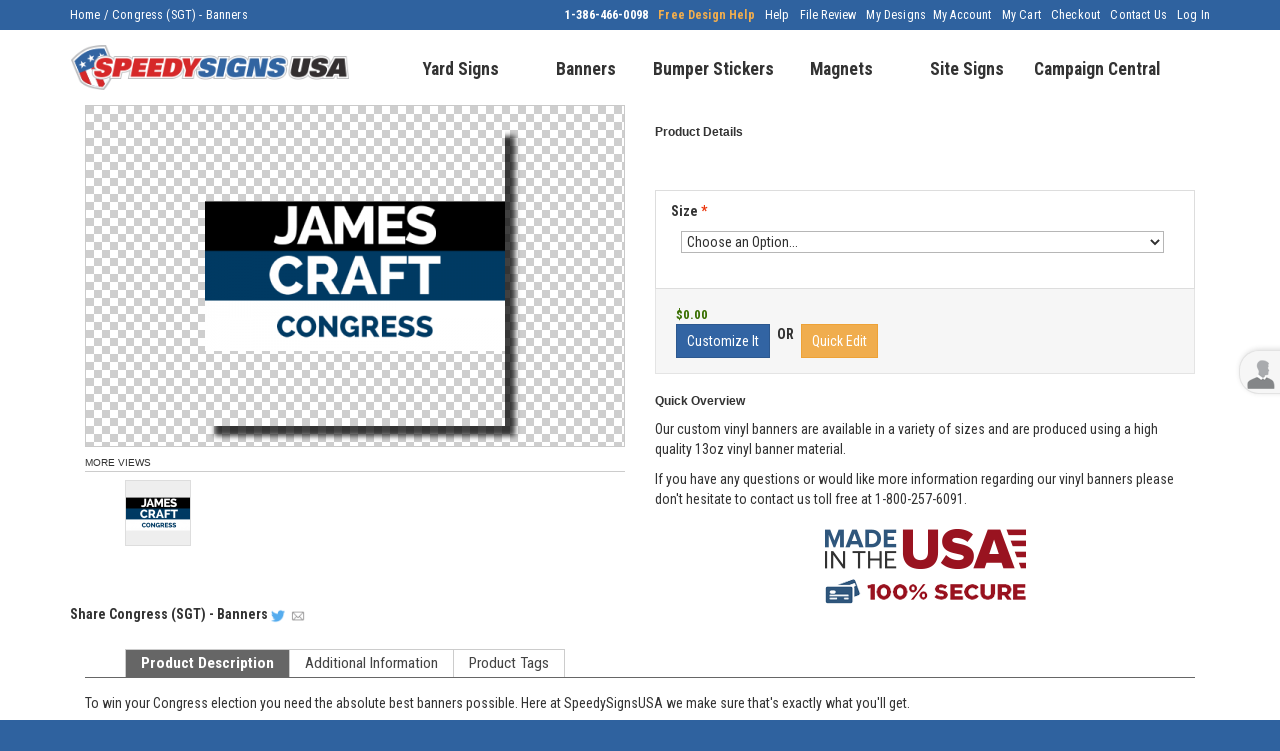

--- FILE ---
content_type: text/html; charset=UTF-8
request_url: https://www.speedysignsusa.com/congress-banner-sgt.html
body_size: 29586
content:
<!DOCTYPE html PUBLIC "-//W3C//DTD XHTML 1.0 Strict//EN" "http://www.w3.org/TR/xhtml1/DTD/xhtml1-strict.dtd">
<!--[if lt IE 7 ]> <html class="ie6"> <![endif]-->
<!--[if IE 7 ]> <html class="ie7"> <![endif]-->
<!--[if IE 8 ]> <html class="ie8"> <![endif]-->
<!--[if IE 9 ]> <html class="ie9"> <![endif]-->
<!--[if (gt IE 9)|!(IE)]><!--> <html xmlns="http://www.w3.org/1999/xhtml" xml:lang="en" lang="en"> <!--<![endif]--> 
<head>
<title>Congress Political Banner | Banners (SGT)</title>
<!-- Google Tag Manager -->
<script>(function(w,d,s,l,i){w[l]=w[l]||[];w[l].push({'gtm.start':
new Date().getTime(),event:'gtm.js'});var f=d.getElementsByTagName(s)[0],
j=d.createElement(s),dl=l!='dataLayer'?'&l='+l:'';j.async=true;j.src=
'https://www.googletagmanager.com/gtm.js?id='+i+dl;f.parentNode.insertBefore(j,f);
})(window,document,'script','dataLayer','GTM-52KVCB');</script>
<!-- End Google Tag Manager --><meta http-equiv="Content-Type" content="text/html; charset=utf-8" />
<meta name="description" content="To win your Congress election you need the absolute best banners possible. Here at SpeedySignsUSA we make sure that's exactly what you'll get." />
<meta name="keywords" content="" />
<meta name="robots" content="NOINDEX,NOFOLLOW" />
<meta name="viewport" content="width=device-width, initial-scale=1" />
<link rel="icon" href="https://www.speedysignsusa.com/skin/frontend/ss/speedysignsusa/favicon.ico" type="image/x-icon" />
<link rel="shortcut icon" href="https://www.speedysignsusa.com/skin/frontend/ss/speedysignsusa/favicon.ico" type="image/x-icon" />
<style>
    @font-face {
        font-family: 'ss-min-fonttray';
        src: url('//s3.amazonaws.com/signsite/sx/fonts/ss-min-fonttray.eot?90211523');
        src: url('//s3.amazonaws.com/signsite/sx/fonts/ss-min-fonttray.eot?90211523#iefix') format('embedded-opentype'),
        url('//s3.amazonaws.com/signsite/sx/fonts/ss-min-fonttray.woff?90211523') format('woff'),
        url('//s3.amazonaws.com/signsite/sx/fonts/ss-min-fonttray.ttf?90211523') format('truetype'),
        url('//s3.amazonaws.com/signsite/sx/fonts/ss-min-fonttray.svg?90211523#ss-min-fonttray') format('svg');
        font-weight: normal;
        font-style: normal;
    }
    [class^="icon-"]:before, [class*=" icon-"]:before {
        font-family: "ss-min-fonttray";
        font-style: normal;
        font-weight: normal;
        speak: none;

        display: inline-block;
        text-decoration: inherit;
        width: 1em;
        margin-right: .2em;
        text-align: center;

        /* For safety - reset parent styles, that can break glyph codes*/
        font-variant: normal;
        text-transform: none;

        /* fix buttons height, for twitter bootstrap */
        line-height: 1em;

        /* Animation center compensation - margins should be symmetric */
        /* remove if not needed */
        margin-left: .2em;
    }

    .icon-star:before { content: '\e800'; }
    .icon-star-empty:before { content: '\e801'; }
    .icon-up-dir:before { content: '\e802'; }
    .icon-angle-up:before { content: '\e803'; }
</style>
<link type="text/css" href="//maxcdn.bootstrapcdn.com/bootstrap/3.3.4/css/bootstrap.min.css" rel="stylesheet" />
<!--[if lt IE 7]>
<script type="text/javascript">
//<![CDATA[
    var BLANK_URL = 'https://www.speedysignsusa.com/js/blank.html';
    var BLANK_IMG = 'https://www.speedysignsusa.com/js/spacer.gif';
//]]>
</script>
<![endif]-->
<link rel="stylesheet" type="text/css" href="https://www.speedysignsusa.com/media/css_secure/258ee0d443055345ac6fdc1dfd707bda.css" />
<link rel="stylesheet" type="text/css" href="https://www.speedysignsusa.com/media/css_secure/ef9333d804f7218b69ec24bc8d774ea5.css" media="all" />
<link rel="stylesheet" type="text/css" href="https://www.speedysignsusa.com/media/css_secure/0720317c62b56a4951dbf8a717e9d3e0.css" media="print" />
<script type="text/javascript" src="https://www.speedysignsusa.com/media/js/c86f583b73e1de6088cc1b6a7ee077a2.js"></script>
<link rel="canonical" href="https://www.speedysignsusa.com/congress-banner-sgt.html" />
<!--[if lt IE 8]>
<link rel="stylesheet" type="text/css" href="https://www.speedysignsusa.com/media/css_secure/44a07692e96a2b78bcde286ccba9efcb.css" media="all" />
<![endif]-->
<!--[if lt IE 7]>
<script type="text/javascript" src="https://www.speedysignsusa.com/media/js/3cded3a09ce2343fc3e03152e4ae91b5.js"></script>
<![endif]-->

<script type="text/javascript">
//<![CDATA[
optionalZipCountries = [];
//]]>
</script>
            <!-- BEGIN GOOGLE UNIVERSAL ANALYTICS CODE -->
        <script type="text/javascript">
        //<![CDATA[
            (function(i,s,o,g,r,a,m){i['GoogleAnalyticsObject']=r;i[r]=i[r]||function(){
            (i[r].q=i[r].q||[]).push(arguments)},i[r].l=1*new Date();a=s.createElement(o),
            m=s.getElementsByTagName(o)[0];a.async=1;a.src=g;m.parentNode.insertBefore(a,m)
            })(window,document,'script','//www.google-analytics.com/analytics.js','ga');

            
ga('create', 'UA-3760309-1', 'auto');

ga('send', 'pageview');
            
        //]]>
        </script>
        <!-- END GOOGLE UNIVERSAL ANALYTICS CODE -->
    <link href='//fonts.googleapis.com/css?family=Roboto+Condensed:400,700,400italic,700italic,300,300italic' rel='stylesheet' type='text/css' />
<link href='//fonts.googleapis.com/css?family=Open+Sans:400,600,700,800,300' rel='stylesheet' type='text/css' />
<script type="text/javascript">
jQuery.noConflict(),jQuery(function(){jQuery(".pixie").each(function(){for(var e,t=jQuery(this).get(0),r=[],u=[],a=0,h=t.attributes,i=h.length;i>a;a++)e=h.item(a),r.push(e.nodeName),u.push(e.nodeValue);for(var n='<a href="'+jQuery(this).attr("data-url")+'"',l=0;l<r.length;l++)"href"!=r[l]&&"data-url"!=r[l]&&(n+=" "+r[l]+'="'+u[l]+'"');n+=">"+jQuery(this).html()+"</a>",jQuery(this).replaceWith(n)})});
</script><script src="//maxcdn.bootstrapcdn.com/bootstrap/3.3.4/js/bootstrap.min.js"></script>
<!--
<script src="https://use.typekit.net/iet6ggq.js"></script>
<script>try{Typekit.load({ async: true });}catch(e){}</script>
-->
</head>
<body id="html-body" class=" catalog-product-view  catalog-product-view product-congress-banner-sgt">
<div class="header-bar">
  <div class="container">
    <div class="top-bar"><div class="breadcrumbs">
    <ul>
                    <li class="home">
                            <a href="https://www.speedysignsusa.com/" title="Go to Home Page">Home</a>
                                        <span>/ </span>
                        </li>
                    <li class="product">
                            <p>Congress (SGT) - Banners</p>
                                    </li>
            </ul>
</div>
<ul class="links">
                        <li class="first" ><a href="https://www.speedysignsusa.com/customer/account/" title="My Account" >My Account</a></li>
                                <li ><a href="https://www.speedysignsusa.com/checkout/cart/" title="My Cart" class="top-link-cart">My Cart</a></li>
                                <li ><a href="https://www.speedysignsusa.com/checkout/" title="Checkout" class="top-link-checkout">Checkout</a></li>
                                <li ><a href="https://www.speedysignsusa.com/contacts/" title="Contact Us" >Contact Us</a></li>
                                <li class=" last" ><a href="https://www.speedysignsusa.com/customer/account/login/" title="Log In" >Log In</a></li>
            </ul>
<div class="widget widget-static-block"><ul class="links">
  <li class="first"><a href="tel:+13864660098" title="Give Us a Call"><strong>1-386-466-0098</strong></a></li>
  <li><a href="https://www.speedysignsusa.com/we-design-you-install" class="wdyi" title="Free Political Signs Design Assistance"><strong>Free Design Help</strong></a></li>
  <li class=""><a href='https://www.speedysignsusa.com/help?___store=speedysignsusa' title="Help">Help</a></li>
  <li><a href="https://www.speedysignsusa.com/support/file">File Review</a></li>
  <li><a href="https://www.speedysignsusa.com/tool/dt/design/list">My Designs</a></li>
  <!--<li class=""><a href="https://www.speedysignsusa.com/aboutus" title="About Us">About Us</a></li>-->
</ul>
<script type="text/javascript">
jQuery(function() {
  var mn = jQuery("#susa-main-navigation ul.nav"), links = jQuery('.header-bar *:not(.breadcrumbs) a[href]');
  links.length && jQuery('<li class="visible-xs"><hr /></li>').appendTo(mn) && links.each(function() {
    jQuery(this).clone().removeClass('hidden-xs').appendTo(jQuery('<li class="visible-xs"></li>').appendTo(mn));
  });
});
</script></div></div>  </div>
</div>
<div class="nav-bar">
  <div class="container">
    <nav class="navbar">
      <div class="navbar-header">
  <button type="button" class="navbar-toggle collapsed" data-toggle="collapse" data-target="#susa-main-navigation" aria-expanded="false">
    <span class="sr-only">Toggle navigation</span>
    <span class="icon-bar"></span>
    <span class="icon-bar"></span>
    <span class="icon-bar"></span>
  </button>
  <a href="https://www.speedysignsusa.com/" class="brand logo">
    <strong></strong>
    <img src="//s3.amazonaws.com/speedysignsusa/images/logo.gif" alt="Logo" title="SpeedySignsUSA Shield Logo" class="img-responsive" />
  </a>
</div>
<div class="collapse navbar-collapse" id="susa-main-navigation">
  <ul class="nav navbar-nav">
    <li class="level0 nav-1 level-top first">
<a href="https://www.speedysignsusa.com/political-yard-signs" class="level-top">
<span>Yard Signs</span>
</a>
</li><li class="level0 nav-2 level-top">
<a href="https://www.speedysignsusa.com/political-banner" class="level-top">
<span>Banners</span>
</a>
</li><li class="level0 nav-3 level-top">
<a href="https://www.speedysignsusa.com/political-bumper-sticker-2" class="level-top">
<span>Bumper Stickers</span>
</a>
</li><li class="level0 nav-4 level-top">
<a href="https://www.speedysignsusa.com/political-car-magnet" class="level-top">
<span>Magnets</span>
</a>
</li><li class="level0 nav-5 level-top">
<a href="https://www.speedysignsusa.com/site-signs" class="level-top">
<span>Site Signs</span>
</a>
</li><li class="level0 nav-6 level-top last">
<a href="https://www.speedysignsusa.com/campaign-central" class="level-top">
<span>Campaign Central</span>
</a>
</li>  </ul>
  <script type="text/javascript">
  (function($) {
    var mn = $("#susa-main-navigation ul.nav");
    $('.header-bar a.hidden-xs').each(function() {
      $(this).clone().removeClass('hidden-xs').appendTo($('<li class="visible-xs"></li>').appendTo(mn));
    });
  })(jQuery);
  </script>
</div>
      <div class="widget widget-static-block"></div>
<div class="widget widget-static-block"><link type="text/css" rel="stylesheet" href="/skin/frontend/ss/default/css/jquery.fileupload.css">
<script src="/skin/frontend/ss/default/js/jquery.ui.widget.js"></script>
<script src="/skin/frontend/ss/default/js/jquery.iframe-transport.js"></script>
<script src="/skin/frontend/ss/default/js/jquery.fileupload.js"></script>
<div class="quick-add container" ng-controller="QuickAddToCartController" style="padding-top: 0; padding-bottom: 0; display: none;">
  <input type="hidden" name="productId" ng-model="productId" />
  <table ng-if="showProduct" cellspacing="2" cellpadding="1" class="quick-add-product-container">
    <thead>
      <tr>
        <td colspan="2" style="border-bottom: 1px dotted #ccc; padding-bottom: 0.5em; margin-top: 1em; margin-bottom: 0.5em; padding-top: 15px; position: relative;">
          <div style="position: absolute; top: 0; bottom: 0; left: -15px; right: -15px;" class="header-bg"></div>
          <div ng-if="isCloseable" style="position: relative; float: right; z-index: 3;"><a href="javascript:void(null);" style="font-size: 1.5em;" ng-click="closeQuickAdd()"><b class="glyphicon glyphicon-remove-circle"></b></a></div>
          <!--
          <div ng-if="defaultProductId">
            <button class="btn btn-sm btn-danger" ng-click="launchDesignTool(false,itemQuantity)">DESIGN IT</button>
            &nbsp; OR &nbsp;
            <img src="[data-uri]" style="opacity: 0.675" />
          </div>
          -->
          <h3 style="padding: 0; margin: 0; position: relative; float:left; z-index: 1;">{{ title }}</h3>
          <br style="clear: both;" />
        </td>
      </tr>
    </thead>
    <tbody>
      <tr class="visible-xs">
        <td colspan="2" class="text-center">
          <div class="product-image"><img ng-src="{{ image }}" class="img-responsive" style="display: inline !important;" /></div>
          <div class="product-image-bg-selector">
            <div data-rel="5" style="background: transparent url('//s3.amazonaws.com/signsite/sx/images/misc/checkered-background.png')" title="Transparent Grid" alt="grid" ng-class="{active: (proofBackground === 5) }" ng-click="setProofBackground(5)"></div>
            <div data-rel="0" ng-style="{ background: ('#' + (customSize.backgroundColorBase || 'fff')) }" title="{{ (customSize.backgroundColor && customSize.backgroundColor.name) || 'White' }}" alt="{{ (customSize.backgroundColor && customSize.backgroundColor.name) || 'White' }}" ng-class="{active: !proofBackground }" ng-click="setProofBackground(0)"></div>
            <div data-rel="1" style="background: #ccc;" title="Light-Grey" alt="light-grey" ng-class="{active: (proofBackground === 1) }" ng-click="setProofBackground(1)"></div>
            <div data-rel="2" style="background: #999;" title="Grey" alt="grey" ng-class="{active: (proofBackground === 2) }" ng-click="setProofBackground(2)"></div>
            <div data-rel="3" style="background: #333;" title="Dark-Grey" alt="dark-grey" ng-class="{active: (proofBackground === 3) }" ng-click="setProofBackground(3)"></div>
            <div data-rel="4" style="background: #000;" title="Black" alt="black" ng-class="{active: (proofBackground === 4) }" ng-click="setProofBackground(4)"></div>
            <i style="font-size: 0.75em;">* Preview only</i>
          </div>
        </td>
      </tr>
      <tr>
        <td class="row hidden-xs hidden-sm" valign="top" nowrap style="padding: 0 15px; border-right: 1px dotted #ccc; vertical-align: top;">
          <br />
          <div class="product-image"><img ng-src="{{ image }}" style="max-width: 200px;" /></div>
          <div class="product-image-bg-selector">
            <div data-rel="5" style="background: transparent url('//s3.amazonaws.com/signsite/sx/images/misc/checkered-background.png')" title="Transparent Grid" alt="grid" ng-class="{active: (proofBackground === 5) }" ng-click="setProofBackground(5)"></div>
            <div data-rel="0" ng-style="{ background: ('#' + (customSize.backgroundColorBase || 'fff')) }" title="{{ (customSize.backgroundColor && customSize.backgroundColor.name) || 'White' }}" alt="{{ (customSize.backgroundColor && customSize.backgroundColor.name) || 'White' }}" ng-class="{active: !proofBackground }" ng-click="setProofBackground(0)"></div>
            <div data-rel="1" style="background: #ccc;" title="Light-Grey" alt="light-grey" ng-class="{active: (proofBackground === 1) }" ng-click="setProofBackground(1)"></div>
            <div data-rel="2" style="background: #999;" title="Grey" alt="grey" ng-class="{active: (proofBackground === 2) }" ng-click="setProofBackground(2)"></div>
            <div data-rel="3" style="background: #333;" title="Dark-Grey" alt="dark-grey" ng-class="{active: (proofBackground === 3) }" ng-click="setProofBackground(3)"></div>
            <div data-rel="4" style="background: #000;" title="Black" alt="black" ng-class="{active: (proofBackground === 4) }" ng-click="setProofBackground(4)"></div>
            <i style="font-size: 0.75em;">* Preview only</i>
          </div>
        </td>
        <td class="row" valign="top" style="width: 99%; vertical-align: top; padding-left: 15px;">
          <br />
          <div class="row">
            <div class="col-sm-6 col-md-5">
              <table cellspacing="2" cellpadding="1" class="product-attributes">
                <tr ng-repeat="attribute in attributes">
                  <td valign="bottom">{{attribute.label}}: &nbsp; </td>
                  <td valign="bottom">
                    <select ng-if="!attributeOptions[attribute.id]"><option>Please choose a {{ (($index > 0) && attributes[$index - 1].label) || 'option' }}</option></select>
                    <span ng-if="attributeOptions[attribute.id]">
                      <span ng-show="(attributeOptions[attribute.id].length == 1)">
                        {{ attributeOptions[attribute.id][getAttributeOptionSelected(attribute.id)].label }}
                      </span>
                      <select ng-hide="(attributeOptions[attribute.id].length == 1)" ng-model="attributeSelected[attribute.id]" ng-options="item.id as item.label for item in attributeOptions[attribute.id]" ng-change="attributeOptionChange($index)" ng-disabled="parts.monitor.needColorCount"></select>
                    </span>
                  </td>
                </tr>
                <tr ng-hide="customSize.hideToggle">
                  <td valign="top">Dimensions: &nbsp; <br /><small>(inches)</small></td>
                  <td valign="top">
                    <div class="pull-left">
                      <input type="number" placeholder='H"' ng-model="customSize.height.value" ng-blur="(!customSize.height.value && (customSize.height.value != 0)) || ((customSize.height.value > customSize.height.max) && (customSize.height.value = customSize.height.max)) || ((customSize.height.value < customSize.height.min) && (customSize.height.value = customSize.height.min))" min="{{ customSize.height.min }}" max="{{ customSize.height.max }}" style="width: 6em; text-align: center;" />&nbsp;x&nbsp;<br />
                      <small>max(H): {{ customSize.height.max }}"</small>
                    </div>
                    <div class="pull-left">
                      <input type="number" placeholder='W"' ng-model="customSize.width.value" ng-blur="(!customSize.width.value && (customSize.width.value != 0)) || ((customSize.width.value > customSize.width.max) && (customSize.width.value = customSize.width.max)) || ((customSize.width.value < customSize.width.min) && (customSize.width.value = customSize.width.min))" min="{{ customSize.width.min }}" max="{{ customSize.width.max }}" style="width: 6em; text-align: center;" /><br />
                      <small>max(W): {{ customSize.width.max }}"</small>
                    </div>
                    <div style="clear: both;"></div>
                  </td>
                </tr>
              </table>
              <br />
              <a href="javascript:void(null);" style="font-size: 1.15em; {{(showTier && ' ') || 'color: #999;'}}" ng-click="(showDescription=false) || (showTier=true)"><i class="glyphicon glyphicon-info-sign"></i> Pricing</a>
              |
              <a href="javascript:void(null);" style="font-size: 1.15em; {{(showDescription && ' ') || 'color: #999;'}}" ng-click="(showTier=false) || (showDescription=true)"><i class="glyphicon glyphicon-tag"></i> Info</a>
              <div ng-if="showDescription">{{ description | stripHtml }}</div>
              <div ng-if="showTier" ng-bind-html="priceTier"></div>
              <div class="text-center visible-sm">
                <div class="product-image"><img ng-src="{{ image }}" class="img-responsive" style="display: inline !important;" /></div>
                <div class="product-image-bg-selector">
                  <div data-rel="5" style="background: transparent url('//s3.amazonaws.com/signsite/sx/images/misc/checkered-background.png')" title="Transparent Grid" alt="grid" ng-class="{active: (proofBackground === 5) }" ng-click="setProofBackground(5)"></div>
                  <div data-rel="0" ng-style="{ background: ('#' + (customSize.backgroundColorBase || 'fff')) }" title="{{ (customSize.backgroundColor && customSize.backgroundColor.name) || 'White' }}" alt="{{ (customSize.backgroundColor && customSize.backgroundColor.name) || 'White' }}" ng-class="{active: !proofBackground }" ng-click="setProofBackground(0)"></div>
                  <div data-rel="1" style="background: #ccc;" title="Light-Grey" alt="light-grey" ng-class="{active: (proofBackground === 1) }" ng-click="setProofBackground(1)"></div>
                  <div data-rel="2" style="background: #999;" title="Grey" alt="grey" ng-class="{active: (proofBackground === 2) }" ng-click="setProofBackground(2)"></div>
                  <div data-rel="3" style="background: #333;" title="Dark-Grey" alt="dark-grey" ng-class="{active: (proofBackground === 3) }" ng-click="setProofBackground(3)"></div>
                  <div data-rel="4" style="background: #000;" title="Black" alt="black" ng-class="{active: (proofBackground === 4) }" ng-click="setProofBackground(4)"></div>
                  <i style="font-size: 0.75em;">* Preview only</i>
                </div>
              </div>
            </div>
            <div class="col-sm-6 col-md-7" style="border-left: 1px dotted #ccc;">
              <div ng-show="parts.monitor.needColorCount">
                Please select the total number of colors in your sign?
                <ul>
                  <li><input style="display: inline;" type="radio" class="radio" name="colorCount" value="4" ng-model="parts.monitor.colorCount" /> Full Color</li>
                  <li><input style="display: inline;" type="radio" class="radio" name="colorCount" value="3" ng-model="parts.monitor.colorCount" /> Three(3) Color</li>
                  <li><input style="display: inline;" type="radio" class="radio" name="colorCount" value="2" ng-model="parts.monitor.colorCount" /> Two(2) Color</li>
                  <li><input style="display: inline;" type="radio" class="radio" name="colorCount" value="1" ng-model="parts.monitor.colorCount" /> One(1) Color</li>
                </ul>
                <button type="button" class="btn btn-sm btn-success" ng-show="parts.monitor.colorCount" ng-click="recalculatePrice(parts.monitor.needColorCount = true)" ng-disabled="(parts.monitor.needColorCount === true)">Complete</button>
              </div>
              <div ng-if="options.length" ng-hide="parts.monitor.needColorCount">
                <div class="product-options-title">
                  <p>Select Your Options</p>
                </div>
                <div class="product-options">
                  <div ng-repeat="($parentIndex,option) in options">
                    <span ng-class="{ required: option.is_require && (option.is_require != '0') }">{{ option.title }}</span>
                    <ul class="options-list ng-option-list" data-sku="{{ option.sku }}" id="options-{{ option.option_id }}-list" ng-if="(option.type == 'checkbox') || (option.type == 'radio')">
                      <li ng-repeat="value in option.values">
                        <span style="display: none;">{{ parsePrice(value) }}</span>
                        <input ng-if="option.type == 'checkbox'" type="{{ option.type }}" ng-model="options[$parentIndex].values[$index].selected" class="checkbox product-custom-option" name="option[{{ option.option_id }}][]" id="option_{{ option.option_id }}_{{ $index }}" ng-true-value="{{value.option_type_id}}" ng-change="recalculatePrice()" ng-init="(value.default == '1') && (options[$parentIndex].values[$index].selected = value.option_type_id) && recalculatePrice()" />
                        <input ng-if="option.type == 'radio'" type="{{ option.type }}" ng-model="options[$parentIndex].selected" class="radio product-custom-option" name="option[{{ option.option_id }}][]" id="option_{{ option.option_id }}_{{ $index }}" ng-value="{{ value.option_type_id }}" ng-change="recalculatePrice()" ng-init="(value.default == '1') && (options[$parentIndex].selected = value.option_type_id) && recalculatePrice()" />
                        <span class="label">
                          <label for="option_{{ option.option_id }}_{{ $index }}">{{ value.title }}</label>
                          <span class="price-notice">
                            <span class="price">
                              {{ parsePrice(value) }}
                            </span>
                          </span>
                          <span ng-click="showTooltip(value.tooltip)" ng-if="value.tooltip" class="glyphicon glyphicon-question-sign" aria-hidden="true" style="cursor: pointer; margin-left: 0.5em;"></span>
                        </span>
                      </li>
                    </ul>
                    <div ng-if="option.type == 'drop_down'">
                      <code style="display: none;" ng-repeat="item in option.values">
                        <code ng-init="(item.default == '1') && (options[$parentIndex].selected = item.option_type_id) && recalculatePrice()"></code>
                      </code>
                      <select ng-model="options[$parentIndex].selected" class="product-custom-option" name="options[{{ option.option_id }}]" id="select_{{ option.option_id }}" ng-options="item.option_type_id as (item.title + ' ' + parsePrice(item)) for item in option.values" ng-change="recalculatePrice()">
                        <option value=""> -- Please Select -- </option>
                      </select>
                      <span ng-click="showTooltip(value.tooltip)" ng-if="value.tooltip" class="glyphicon glyphicon-question-sign" aria-hidden="true" style="cursor: pointer; margin-left: 0.5em;"></span>
                    </div>
                    <div ng-if="option.type == 'multiple'">
                      <code style="display: none;" ng-repeat="item in option.values">
                        <code ng-init="(item.default == '1') && (options[$parentIndex].selected || (options[$parentIndex].selected = [])) && options[$parentIndex].selected.push(item.option_type_id) && recalculatePrice()"></code>
                      </code>
                      <select ng-multiple="true" ng-model="options[$parentIndex].selected" class="product-custom-option" name="options[{{ option.option_id }}]" id="select_{{ option.option_id }}" ng-options="item.option_type_id as (item.title + ' ' + parsePrice(item)) for item in option.values" ng-change="recalculatePrice()" multiple>
                      </select>
                      <span ng-click="showTooltip(value.tooltip)" ng-if="value.tooltip" class="glyphicon glyphicon-question-sign" aria-hidden="true" style="cursor: pointer; margin-left: 0.5em;"></span>
                    </div>
                  </div>
                </div>
              </div>
            </div>
          </div>
        </td>
      </tr>
      <tr>
        <td class="hidden-xs hidden-sm"></td>
        <td class="row">
          <div class="form-inline" ng-hide="hidePartToggle" style="margin: 1em 0 -1px;">
            <button style="border-radius: 0;" class="btn btn-sm btn-default pull-right" ng-click="toggleHideCart(-1)" ng-disabled="parts.monitor.needColorCount">Done</button>
            <button style="border-radius: 0; margin-right: -1px;" class="btn btn-sm" ng-repeat="part in parts.active" ng-click="toggleHideCart($index)" ng-class="{ 'btn-default': !part.active, 'btn-primary': part.active }" ng-disabled="parts.monitor.needColorCount">{{ part.name }} &nbsp; <i class="glyphicon glyphicon-ok-sign" ng-style="{ 'font-size': (!(part.uploaded || ((parts.active.length == 2) && ($index == 1) && parts.monitor.isDBLAble && parts.monitor.isDBLMirror)) && '0.85em') || '1em', opacity: (!(part.uploaded || ((parts.active.length == 2) && ($index == 1) && parts.monitor.isDBLAble && parts.monitor.isDBLMirror)) && 0.2), 'color': ((part.uploaded || ((parts.active.length == 2) && ($index == 1) && parts.monitor.isDBLAble && parts.monitor.isDBLMirror)) && '#449d44') }"></i></button>
          </div>
          <div class="form-inline" ng-style="{ 'margin-top': (hidePartToggle && '1em') }" style="border: 1px solid #ccc; padding: 1em; margin-bottom: 1em;">
            <div ng-hide="hideAddToCartToggle">
              <div class="form-group pull-right" ng-hide="(!hidePartToggle && (!parts.monitor.design || parts.monitor.needColorCount))">
                <span ng-if="buyNow || !hidePartToggle">
                  <button class="btn btn-sm btn-success" ng-click="addToCart(itemQuantity)">Add To Cart</button>
                   &nbsp; OR &nbsp;
                </span>
                <button class="btn btn-sm btn-primary" ng-click="launchDesignTool(true,itemQuantity,true)">{{ (designtool && 'Customize It') || 'Buy Now' }}</button>
              </div>
              <div class="form-group">
                <label>QTY:</label>
                <input type="number" ng-model="itemQuantity" min="1" class="qty" style="width: 5em !important; text-align: center;" />
              </div>
              <div class="form-group" style="margin-left: 1em;" ng-if="priceEach">
                {{ (hidePartToggle && '@') || 'Starting at' }}
                <span class="price">{{ priceEach }}</span> each
              </div>
            </div>
            <div style="margin-bottom: 1em;" ng-hide="hidePartDoubleSideToggle">
              <i>Same as front?</i> <input type="checkbox" class="checkbox" ng-model="parts.monitor.isDBLMirror" ng-change="toggleHideCart()" />
            </div>
            <div class="row" ng-hide="hidePartUploadToggle">
              <div class="col-xs-12">
                <div style="position: relative; height: 100px;">
                  <div style="position: absolute; top: 50%; right: 10px; bottom: 0; left: 10px; height: 80px; margin-top: -40px; background: transparent url('//s3.amazonaws.com/signordersystem/customer-work-gallery/misc/bg.png') center center; opacity: 0.9;"></div>
                  <div class="dragindicator" style="position: absolute; top: 50%; right: 10px; bottom: 0; left: 10px; margin: -50px -10px 0; height: 100px; border: 8px solid #dae5e9;"></div>
                  <div style="position: absolute; top: 50%; left: 0; right: 0; margin-top: -30px; overflow: hidden; vertical-align: middle; text-align: center;">
                    <span class="hidden-xs" style="font-size: 2em;"><b>UPLOAD</b>YOUR<b>FILE</b></span>
                    <span class="visible-xs" style="font-size: 1.25em;"><b>UPLOAD</b>YOUR<b>FILE</b></span>
                    <br>
                    <span style="font-style: italic;" class="fileinput-button">
                      Drag &amp; Drop or
                      <span style="text-decoration: underline; color: #208bd1;">click here</span>
                      <input type="file" name="upload_file" accept="image/jpeg, image/jpg, image/png, image/gif">
                      to upload<span class="hidden-xs"> a file</span>.
                    </span>
                  </div>
                </div>
                <div class="progress" style="margin: 5px 0 0;">
                  <div class="progress-bar progress-bar-success"></div>
                </div>
              </div>
            </div>
          </div>
        </td>
      </tr>
    </tbody>
  </table>
  <div class="quick-add-message-container" ng-if="showMessage" style="padding-bottom: 15px;">
    <div class="header-bg" style="margin: 0 -15px; padding: 15px;">
      <div style="position: relative; float: right; z-index: 3;"><a href="javascript:void(null);" style="font-size: 1.5em;" ng-click="closeQuickAdd()"><b class="glyphicon glyphicon-remove-circle"></b></a></div>
      <h3 ng-show="related" style="padding: 0; margin: 0; float: left;">Related Products</h3>
      <h3 ng-hide="related" style="padding: 0; margin: 0; float: left;">Item(s) Added</h3>
      <div style="float: left; margin-left: 3em;" class="hidden-xs">
        <a href="/checkout/cart" class="continue-to-cart">Continue to Cart</a> <a class="keep-shopping" href="/">Keep Shopping</a></span>
      </div>
      <br style="clear: both;" />
    </div>
    <div ng-hide="related">
      <h3 ng-bind-html="showMessage"></h3>
      <a href="/checkout/cart">Click here</a> to proceed to <a href="/checkout/cart">checkout</a><span ng-if="isCloseable"> or use the close button(<a href="javascript:void(null);" ng-click="closeQuickAdd()"><b class="glyphicon glyphicon-remove-circle"></b></a>) to <a href="javascript:void(null);" ng-click="closeQuickAdd()">continue shopping</a></span>.
    </div>
    <div ng-show="related">
      <h4>You've added item(s) to your cart! Woohoo!</h4>
      <div>Based on the items in your cart we think you might be interested in these products.</div>
      <ul class="related-items">
        <li ng-repeat="item in related">
          <a href="javascript:void(null);" ng-click="loadRelatedItem(item)">
            <img ng-src="{{ item.image }}" class="related-img" />
            <div class="related-title">{{ item.name }}</div>
            <div class="check-it-out">Check it out</div>
          </a>
        </li>
      </ul>
    </div>
  </div>
</div>
<script type="text/javascript">
(function($,angular) {
  $ && angular && angular.module('QuickAddToCartApp',[function($compileProvider) {
    $compileProvider.directive('compile',function($compile,$timeout) {
      // directive factory creates a link function
      return function(scope, element, attrs) {
        scope.$watch(
          function(scope) {
            // watch the 'compile' expression for changes
            return scope.$eval(attrs.compile);
          },
          function(value) {
            // when the 'compile' expression changes
            // assign it into the current DOM
            element.html(value);
            // compile the new DOM and link it to the current
            // scope.
            // NOTE: we only compile .childNodes so that
            // we don't get into infinite loop compiling ourselves
            $compile(element.contents())(scope);
          }
        );
      };
    });
  }],function($httpProvider) {
    $httpProvider.defaults.headers.post['Content-Type'] = 'application/x-www-form-urlencoded;charset=utf-8';
    $httpProvider.defaults.transformRequest = [function(data) {
      if (data === undefined) {
        return data;
      }
      return $.param(data);
    }];
  }).filter('stripHtml',function() {
    return function(text) {
      return  text ? String(text).replace(/<(\/?)(style|script)([^>]*)>/gi,"$1" + String.fromCharCode(220)).replace(new RegExp('/' + String.fromCharCode(220),'g'),String.fromCharCode(221)).replace(new RegExp(String.fromCharCode(220) + "([^" + String.fromCharCode(221) + "]*)" + String.fromCharCode(221),'g'),"").replace(/<[^>]+>/gm, '') : '';
    };
  }).controller('QuickAddToCartController',function($compile,$element,$http,$scope,$sce,$timeout) {
    var baseProductId;
    var basePrice;
    var designInfo;
    var $elements;
    var image;
    var priceTemplate;
    var priceTierTimeout;
    var watchers = [];
    var checkRequiredOptions = function(bypass) {
      var error = "";
      for (var i = 0; i < $scope.options.length; i++) {
        if ($scope.options[i].is_require && ($scope.options[i].is_require != "0")) {
          if (!$scope.optionsSelected || !$scope.optionsSelected[$scope.options[i].option_id]) {
            error += "\n- " + $scope.options[i].title;
          }
        }
      }

      if (error) {
        return bypass || alert("Please select from all of the following required options:\n" + error);
      }
    };
    var getOptions = function(baseId) {
      baseProductId = baseId;

      $("#loading-mask").show();
      $http.get('/signsite/ajax/size/parent_id/' + $scope.productId + '/product_id/' + baseId).success(function(data) {
        var isDBLAble = false,options = [];

        if (data.design) {
          designInfo = data.design.info;
        }

        if (data.sizing) {
          for (var part in data.sizing) {
            if (data.sizing[part].f && data.sizing[part].f.match(/color=([0-9A-F]{2})?0x[0-9A-F]{6}/i)) {
              var colorBase = data.sizing[part].f.replace(/.*color=0x([0-9A-F]{2})?([0-9A-F]{6}).*/i,'$2');

              if (colorBase != $scope.customSize.backgroundColorBase) {
                $scope.customSize.backgroundColor = mapColorToName($scope.customSize.backgroundColorBase = colorBase);
                if (!$scope.proofBackground) {
                  $(".product-image",$element).css("background",'#' + colorBase);
                }
              }

              break;
            }
          }
        }

        $scope.priceEach = priceTemplate.replace('#{price}',(basePrice = data.product.price).toFixed(2).replace(/\d(?=(\d{3})+\.)/g, '$&,'));

        for (var o in data.options) options.push(data.options[o]);
        options.sort(function(a,b) {
          var aS = parseInt(a.sort_order), bS = parseInt(b.sort_order);

          isNaN(aS) && (aS = 0);
          isNaN(bS) && (bS = 0);

          return aS - bS;
        });

        for (var i = (watchers.length - 1); i >= 0; i--) (watchers.pop())();
        for (var i = 0; i < $scope.parts.active.length; i++) $scope.parts.active[i].active = false;
        for (var i = 0; i < $scope.parts.inactive.length; i++) $scope.parts.inactive[i].active = false;
        for (var i = 0; i < options.length; i++) {
          options[i].values.sort(function(a,b) {
            var aS = parseInt(a.sort_order), bS = parseInt(b.sort_order);

            isNaN(aS) && (aS = 0);
            isNaN(bS) && (bS = 0);

            return aS - bS;
          });

          if (($scope.parts.active.length == 2) || $scope.parts.monitor.isDBLAble) {
            for (var j = 0; j < options[i].values.length; j++) {
              if (options[i].values[j].sku == '_DBL') {
              isDBLAble = true;
                if ($scope.parts.active.length == 2) {
                  $scope.parts.inactive.push($scope.parts.active.splice(1)[0]);
                }

                $scope.parts.monitor.optionIndex = i;
                $scope.parts.monitor.optionId = options[i].option_id;
                $scope.parts.monitor.valueIndex = j;
                $scope.parts.monitor.valueId = options[i].values[j].option_type_id;
                $scope.parts.monitor.isDBL = options[i].values[j].default; //theoretically should be set within the template but just in case
              $scope.parts.monitor.isDBLMirror = true;

                if (($scope.parts.monitor.type = options[i].type) == 'multiple') {
                  watchers.push($scope.$watchCollection('options[' + $scope.parts.monitor.optionIndex + '].selected',function(n,o) {
                    if ($.inArray($scope.parts.monitor.valueId,$scope.options[$scope.parts.monitor.optionIndex].selected) < 0) {
                      if ($scope.parts.active.length == 2) {
                        if ($scope.parts.active[1].active) {
                          $scope.toggleHideCart(0);
                        }

                        $scope.parts.inactive.push($scope.parts.active.splice(1)[0]);
                        $scope.parts.monitor.isDBL = false;
                      }
                    } else {
                      if ($scope.parts.active.length == 1) {
                        $scope.parts.active.push($scope.parts.inactive.splice(0,1)[0]);
                        $scope.parts.monitor.isDBL = true;
                      }
                    }
                  }));
                } else {
                  watchers.push($scope.$watch(
                    'options[' + $scope.parts.monitor.optionIndex + ']' + (($scope.parts.monitor.type == 'checkbox')?'.values[' + $scope.parts.monitor.valueIndex + ']':'') + '.selected',
                    function(n,o) {
                      if ((($scope.parts.monitor.type == 'checkbox') && ($scope.options[$scope.parts.monitor.optionIndex].values[$scope.parts.monitor.valueIndex].selected != $scope.parts.monitor.valueId)) || (($scope.parts.monitor.type != 'checkbox') && ($scope.options[$scope.parts.monitor.optionIndex].selected != $scope.parts.monitor.valueId))) {
                        if ($scope.parts.active.length == 2) {
                          if ($scope.parts.active[1].active) {
                            $scope.toggleHideCart(0);
                          }

                          $scope.parts.inactive.push($scope.parts.active.splice(1)[0]);
                          $scope.parts.monitor.isDBL = false;
                        }
                      } else {
                        if ($scope.parts.active.length == 1) {
                          $scope.parts.active.push($scope.parts.inactive.splice(0,1)[0]);
                          $scope.parts.monitor.isDBL = true;
                        }
                      }
                    }
                  ));
                }

                break;
              }
            }
          }
        }

        $("#loading-mask").hide();

        $scope.parts.monitor.isDBLAble = isDBLAble;
        $scope.options = options;
        $scope.optionsSelected;

        ($scope.hidePartToggle && ($scope.recalculatePrice(true) || true)) || $scope.toggleHideCart();
      });
    };
    var mapColorToName = function(r,g,b) {
      var color=[{name:"Pink",code:16761051,colors:[[255,192,203],[255,182,193],[255,105,180],[255,20,47],[219,112,147],[199,21,33]]},{name:"Red",code:16711680,colors:[[255,160,122],[250,128,114],[233,150,122],[240,128,128],[205,92,2],[220,20,0],[178,34,4],[139,0,0],[255,0,0]]},{name:"Orange",code:16753920,colors:[[255,69,0],[255,99,1],[255,127,80],[255,140,0],[255,165,0]]},{name:"Yellow",code:16776960,colors:[[255,255,0],[255,255,224],[255,250,205],[250,250,210],[255,239,213],[255,228,181],[255,218,185],[238,232,170],[240,230,140],[189,183,107],[255,215,0]]},{name:"Brown",code:10824234,colors:[[255,248,220],[255,235,205],[255,228,196],[255,222,173],[245,222,179],[222,184,135],[210,180,140],[188,143,143],[244,164,96],[218,165,32],[184,134,11],[205,133,63],[210,105,30],[139,69,9],[160,82,5],[165,42,2],[128,0,0]]},{name:"Green",code:32768,colors:[[85,107,47],[128,128,0],[107,142,35],[154,205,50],[50,205,50],[0,255,0],[124,252,0],[127,255,0],[173,255,47],[0,255,127],[,250,154],[144,238,144],[152,251,152],[143,188,143],[60,179,113],[46,139,87],[34,139,34],[0,128,0],[0,100,0]]},{name:"Cyan",code:65535,colors:[[102,205,170],[0,255,255],[0,255,255],[224,255,255],[175,238,238],[127,255,212],[64,224,208],[72,209,204],[0,206,209],[32,178,170],[95,158,160],[0,139,139],[0,128,128]]},{name:"Blue",code:255,colors:[[176,196,222],[176,224,230],[173,216,230],[135,206,235],[135,206,250],[0,191,255],[30,144,255],[100,149,237],[70,130,180],[65,105,225],[0,0,5],[0,0,5],[0,0,9],[0,0,8],[25,25,12]]},{name:"Purple",code:8388736,colors:[[230,230,250],[216,191,216],[221,160,221],[238,130,238],[218,112,214],[255,0,5],[255,0,5],[186,85,11],[147,112,219],[138,43,26],[148,0,1],[153,50,4],[139,0,9],[128,0,8],[75,0,0],[72,61,39],[102,51,53],[106,90,5],[123,104,238]]},{name:"White",code:16777215,colors:[[255,255,255],[255,250,250],[240,255,240],[245,255,250],[240,255,255],[240,248,255],[248,248,255],[245,245,245],[255,245,238],[245,245,220],[253,245,230],[255,250,240],[255,255,240],[250,235,215],[250,240,230],[255,240,245],[255,228,225]]},{name:"Gray",code:8421504,colors:[[220,220,220],[211,211,211],[192,192,192],[169,169,169],[128,128,128],[105,105,105],[119,136,153],[112,128,144],[47,79,9]]},{name:"Black",code:0,colors:[[0,0,0]]}];
      var colorArr, colorInt, colorMatch = [], distance;

      if (typeof(r) == 'string') {
        if (isNaN(colorInt = parseInt(r.replace(/^(#|0x)/,'0x'),16))) {
          return null;
        }
      } else if (((g == null) || (g == undefined)) && ((b == null) || (b == undefined))) {
        colorInt = r;
      } else {
        colorInt = (65536 * r) + (256 * g) + b;
      }

      colorArr = (function(x) {
        var arr = [];
        while (x > 0) arr.unshift(Math.floor(256 * ((x /= 256) - (x = Math.floor(x)))));

        return arr;
      })(colorInt);

      for (var i = 0; i < color.length; i++) {
        if (color[i].code == colorInt) {
          return color[i];
        } else {
          for (var j = 0; j < color[i].colors.length; j++) {
            if ((colorArr[0] == color[i].colors[j][0]) && (colorArr[1] == color[i].colors[j][1]) && (colorArr[2] == color[i].colors[j][2])) {
              return color[i];
            } else {
              distance = Math.pow((colorArr[0] - color[i].colors[j][0]) * .299,2)
                + Math.pow((colorArr[1] - color[i].colors[j][1]) * .587,2)
                + Math.pow((colorArr[2] - color[i].colors[j][2]) * .114,2);

              if (colorMatch[0]) {
                if (colorMatch[0] > distance) {
                  colorMatch[0] = distance;
                  colorMatch[1] = i;
                }
              } else {
                colorMatch[0] = distance;
                colorMatch[1] = i;
              }
            }
          }
        }
      }

      return color[colorMatch[1]];
    };

    $scope.showProduct = true;

    $(function() {
      var wro, qac = document.createElement('div');

      $("input[name='productId']",$element).bind('launch-quick-add',function(event,data) {
        var $this = this;

        $scope.$apply(function() {
          if (data !== undefined) {
            if (typeof(data) == 'boolean') {
              if (data) {
                return $elements.show();
              } else {
                return $elements.hide();
              }
            } else {
              ($scope.productId == $this.value) || ($scope.productId = $this.value);
              if (typeof(data) == 'object') {
                var relatedItems = [];
                for (var s in data) {
                  if (s == 'showMessage' || s === 'priceTier') {
                    $scope[s] = $sce.trustAsHtml(data[s]);
                  } else if (s == 'crosssells') {
                    if (data.crosssells && (typeof(data.crosssells) == 'object') && data.crosssells.length) {
                      relatedItems = relatedItems.concat(data.crosssells);
                    }
                  } else if (s == 'related') {
                    if (data.related && (typeof(data.related) == 'object') && data.related.length) {
                      //relatedItems = relatedItems.concat(data.related);
                    }
                  } else if (s == 'upsells') {
                    if (data.upsells && (typeof(data.upsells) == 'object') && data.upsells.length) {
                      relatedItems = relatedItems.concat(data.upsells);
                    }
                  } else {
                    $scope[s] = data[s];
                  }
                }

                $scope.related = (relatedItems.length && relatedItems) || null;
              }
            }
          } else {
            ($scope.productId == $this.value) || ($scope.productId = $this.value);
          }
        });
      });

      ($elements = $([
        $(qac).css({
          display: 'block',
          top: 0,
          right: 0,
          bottom: 0,
          left: 0,
          'background-color': '#000',
          opacity: 0.7,
          'z-index': 500
          }).insertBefore($element).click(function() {
            $scope.$apply(function() {
              if ($scope.isCloseable) {
                $scope.closeQuickAdd();
              }
            });
          }),
          $element.css({
            top: '10%',
            left: '50%'
          })
        ]).map(function() { return this.toArray(); })).css({
          position: 'fixed',
          'z-index': 1025,
          'overflow-y': 'auto'
        }).hide();

      $(window).resize(function() {
        try {
          clearTimeout(wro);
        } catch(ex) {
        } finally {
          wro = setTimeout(function() {
            var width = Math.min(Math.ceil($(window).width() * .9),1200);

            $element.css({
              'max-height': Math.round($(window).height() * .8) + 'px'
            });

            width -= (width % 10);
            $element.css({
              'margin-left': Math.round(-1 * width / 2) + 'px',
              'width': width + 'px'
            });
          },250);
        }
      }).trigger('resize');
    });

    $scope.$watch('productId',function(n,o) {
      if (n) {
        if (!$scope.noShow) {
          $("#loading-mask").show(); $($elements.get(0)).show();
        }
        $http.get('/signsite/ajax/product/product_id/' + n).success(function(data) {
          var filterOptions = angular.fromJson(data.filter_options), $uploadFile;

          baseProductId = basePrice = designInfo = priceTemplate = priceTierTimeout = null;
          priceTemplate = filterOptions.template || '$#{price}';

          $scope.attributes = [];
          $scope.attributeOptions = {};
          $scope.attributeSelected = {};
          $scope.buyNow = data.directbuy;
          $scope.customSize = { hideToggle: true, height: { min: 1, max: 1 }, width: { min: 1, max: 1 }};
          $scope.description = data.description;
          $scope.designtool = (data.designtool && data.designtool.match(/^(https?:\/\/)?[^\/]+\/tool\/[ld]t\/([^\/]+)\/.*$/) && data.designtool.replace(/^(https?:\/\/)?[^\/]+\/tool\/[ld]t\/([^\/]+)\/.*$/,'$2')) || (data.uploadtool && 'designv2') || false;
          $scope.image = image = data.image;
          $scope.isCloseable = true;
          $scope.itemQuantity = 1;
          $scope.hidePartDoubleSideToggle = $scope.hidePartUploadToggle = true;
          $scope.hidePartToggle = !data.uploadtool;
          $scope.hideAddToCartToggle = false;
          $scope.parts = { active: [], inactive: [], monitor: { isDBLAble: false, needColorCount: false } };
          $scope.options = [];
          $scope.optionsSelected;
          try {
            $scope.priceEach = priceTemplate.replace('#{price}',(basePrice = data.price).toFixed(2).replace(/\d(?=(\d{3})+\.)/g, '$&,'));
          } catch(ex) {
            $scope.priceEach = null;
          }
          $scope.priceTier = "";
          $scope.related = null;
          $scope.showDescription = false;
          $scope.showMessage = "";
          $scope.showProduct = true;
          $scope.showTier = true;
          $scope.title = data.title;

          if (data.sizing) {
            ($uploadFile = $("input[type='file'][name='upload_file']",$elements)).fileupload({
              url: '/tool/dt/upload/upload/autosave/1/',
              dataType: 'json',
              done: function (e, data) {
                $('.dragindicator',$elements).css('border-color','#dae5e9');
                setTimeout(function() {
                  $('.progress > .progress-bar',$elements).css('width',0);
                },2500);

                if (data.error) {
                  alert(data.error);
                } else {
                  var activeIndex,uploadIndex = $uploadFile.data('uploadIndex') || [];

                  if (uploadIndex.length) {
                    activeIndex = uploadIndex.shift();
                    $uploadFile.data('uploadIndex',uploadIndex);
                  } else {
                    $scope.$apply(function() {
                      for (var i = 0; i < $scope.parts.active.length; i++) {
                        if ($scope.parts.active[i].active) {
                          activeIndex = i;
                          break;
                        }
                      }
                    });
                  }

                  if (typeof(activeIndex) == 'number') {
                    $scope.$apply(function() {
                      $scope.image = ($scope.parts.active[activeIndex].uploaded = data.result).preview;
                    });
                  } else {
                    alert("Failed to complete upload; please try again or contact our customer service department for assistance.");
                  }
                }
              },
              drop: function(e, data) {
                $('.dragindicator',$elements).css('border-color',$('.progress > .progress-bar',$elements).css('background-color'));
              },
              progressall: function (e, data) {
                $('.progress > .progress-bar',$elements).each(function() {
                  this.style.width = Math.max(parseInt(data.loaded / data.total * 100, 10),parseInt(this.style.width.replace(/[^0-9]/g,''))) + '%';
                });
              },
              start: function (e, data) {
                $scope.$apply(function() {
                  var uploadIndex = $uploadFile.data('uploadIndex') || [];
                  for (var i = 0; i < $scope.parts.active.length; i++) {
                    if ($scope.parts.active[i].active) {
                      uploadIndex.push(i);
                      return $uploadFile.data('uploadIndex',uploadIndex);
                    }
                  }
                });

                $('.progress > .progress-bar',$elements).css('width','5%');
              },
              submit: function(e, data) {
                var isActive;

                $scope.$apply(function() {
                  isActive = !$elements.is(':hidden') && !$scope.hidePartToggle;
                });

                return isActive;
              }
            }).prop('disabled', !$.support.fileInput).parent().addClass($.support.fileInput ? undefined : 'disabled');

            for (var part in data.sizing) {
              $scope.customSize.height.min = data.sizing[part].min_h || $scope.customSize.height.min;
              $scope.customSize.height.max = data.sizing[part].max_h || $scope.customSize.height.max;
              $scope.customSize.width.min = data.sizing[part].min_w || $scope.customSize.width.min;
              $scope.customSize.width.max = data.sizing[part].max_w || $scope.customSize.width.max;

              if (data.sizing[part].f && data.sizing[part].f.match(/color=0x([0-9A-F]{2})?[0-9A-F]{6}/i)) {
                var colorBase = data.sizing[part].f.replace(/.*color=0x([0-9A-F]{2})?([0-9A-F]{6}).*/i,'$2');

                $scope.customSize.backgroundColor = mapColorToName($scope.customSize.backgrouncColorBase = colorBase);
                if (!$scope.proofBackground) {
                  $(".product-image",$element).css("background",'#' + colorBase);
                }
              }

              $scope.parts.active.push({
                id: part,
                name: data.sizing[part].label || data.sizing[part].partname || ('Side-' + ($scope.parts.length + 1)),
                uploaded: false
              });
            }
          }

          try {
            $scope.defaultProductId = filterOptions.defaultProductId;
            designInfo = data.design.info;
          } catch(ex) {}

          if (filterOptions) {
            for (var id in filterOptions.attributes) {
              $scope.attributes.push({
                id: id,
                code: filterOptions.attributes[id].code,
                label: filterOptions.attributes[id].label,
                options: filterOptions.attributes[id].options
              });
            }

            try {
              var AOClevel = -1;
              if ((($scope.attributeOptions[$scope.attributes[0].id] = $scope.attributes[0].options).length == 1) && !$scope.defaultProductId) {
                $scope.attributeSelected[$scope.attributes[0].id] = $scope.attributes[0].options[0].id;
                AOClevel = 0;
              } else if ($scope.defaultProductId) {
                for (var i = 0; i < $scope.attributes.length; i++) {
                  var j;
                  for (j = 0; i < $scope.attributes[i].options.length; j++) {
                    if ($.inArray($scope.defaultProductId,$scope.attributes[i].options[j].products) > -1) {
                      $scope.attributeSelected[$scope.attributes[i].id] = $scope.attributes[i].options[j].id;
                      AOClevel = i;
                      break;
                    }
                  }

                  if (j == $scope.attributes[i].options.length) break;
                }
              }

              for (var i = 0; i <= AOClevel;) {
                $scope.attributeOptionChange(i,++i < $scope.attributes.length);
              }
            } catch(ex) {}
          }

          if ($scope.noShow) {
            if (typeof($scope.noShow) == 'function') {
              $scope.noShow($scope);
            }

            $scope.noShow = false;
          } else {
            $elements.show();
            $("#loading-mask").hide();
          }
        });        
      }
    });

    $scope.addToCart = function(quantity) {
      if (baseProductId) {
        if (!checkRequiredOptions()) {
          $("#loading-mask").show();
          $http.get('/signsite/ajax/addcart/?' + $.param({
            product: baseProductId,
            product_id: $scope.productId,
            design_info: designInfo,
            options: $scope.optionsSelected,
            qty: quantity
          })).success(function(data) {
            var relatedItems = [];

            if (data.success) {
              $scope.showProduct = false;
              $scope.showMessage = $sce.trustAsHtml(data.message);
              if (data.crosssells && (typeof(data.crosssells) == 'object') && data.crosssells.length) {
                relatedItems= relatedItems.concat(data.crosssells);
              }

              if (data.related && (typeof(data.related) == 'object') && data.related.length) {
                //relatedItems = relatedItems.concat(data.related);
               }

              if (data.upsells && (typeof(data.upsells) == 'object') && data.upsells.length) {
                relatedItems = relatedItems.concat(data.upsells);
              }

              $scope.related = (relatedItems.length && relatedItems) || null;

              $(".shopping-cart-count").each(function() {
                var cnt = $(this).text();

                if (cnt && !isNaN(cnt = parseInt(cnt))) {
                  cnt++;
                } else {
                  cnt = 1;
                }

                $(this).text(cnt);
              });
            } else {
              alert("An error occurred. Please try again shortly.");
            }

            $("#loading-mask").hide();
          });
        }
      } else {
        var error = "Please select from all of the following options: \n";
        for (var i = 0; i < $scope.attributes.length; i++) {
          error += "\n- " + $scope.attributes[i].label;
        }

        return alert(error);
      }
    };

    $scope.attributeOptionChange = function(i,skipOptions) {
      var index; var products = [];

      baseProductId = null;
      for (var j = 0; j <= i; j++) {
        for (index = 0; index < $scope.attributes[j].options.length; index++) {
          if ($scope.attributes[j].options[index].id == $scope.attributeSelected[$scope.attributes[j].id]) {
            $scope.customSize.hideToggle = !(($scope.attributes[j].code == 'size') && $scope.attributes[j].options[index].label.match(/custom/i));
            if (j) {
              products = ((function(a, b) {
                return $.grep(a, function(i) {
                  return $.inArray(i, b) > -1;
                });
              })(products,$scope.attributes[j].options[index].products))
            } else {
              $.extend(true,products,$scope.attributes[j].options[index].products);
            }
            break;
          }
        }
      }
      
      for (++i; i < $scope.attributes.length; i++) {
        var options = [];
        $.extend(true,options,$scope.attributes[i].options);

        for (var j = (options.length - 1); j >= 0; j--) {
          var accept = ((function(a, b) {
            return $.grep(a, function(i) {
              return $.inArray(i, b) > -1;
            });
          })(products,options[j].products)).length;

          if (!accept || (options[j].label.toLowerCase().indexOf('custom') >= 0)) {
            options.splice(j,1);
          }
        }

        $scope.attributeOptions[$scope.attributes[i].id] = options;
        if (options.length == 1) {
          $scope.attributeSelected[$scope.attributes[i].id] = options[0].id;

          return $scope.attributeOptionChange(i);
        } else if ($scope.attributeSelected[$scope.attributes[i].id]) {
          for (index = 0; index < options.length; index++) {
            if (options[index].id == $scope.attributeSelected[$scope.attributes[i].id]) {
              break;
            }
          }

          if (index == options.length) {
            $scope.attributeSelected[$scope.attributes[i].id] = null;
          } else {
            products = (function(a, b) {
              return $.grep(a, function(i) {
                return $.inArray(i, b) > -1;
              });
            })(products,options[index].products);
          }
        }
      }

      for (var i = 0; i < $scope.attributes.length; i++) {
        if (!$scope.attributeSelected[$scope.attributes[i].id]) {
          return;
        }
      }

      !skipOptions && getOptions(products.pop());
    };

    $scope.closeQuickAdd = function() {
      $scope.productId = null;
      $elements.hide();
    };

    $scope.getAttributeOptionSelected = function(id) {
      if ($scope.attributeSelected[id]) {
        for (var i = 0; i < $scope.attributeOptions[id].length; i++) {
          if ($scope.attributeSelected[i] == $scope.attributeOptions[id].id) {
            return i;
          }
        }
      }
    };

    $scope.getElements = function() {
      return $elements;
    };

    $scope.launchDesignTool = function(designtool,quantity,bypass) {
      var uri;

      if (designtool || !hidePartToggle) {
        if (baseProductId) {
          if (bypass || !checkRequiredOptions()) {
            uri = 'qty=' + quantity;
            for (var a in $scope.attributeSelected) {
              uri += ('&' + encodeURIComponent('super_attribute[' + a + ']') + '=' + $scope.attributeSelected[a]);
            }

            uri += '&' + $.param({options: $scope.optionsSelected});
			if($scope.customSize && $scope.customSize.width.value && $scope.customSize.height.value) {
				uri += '&dtwidth=' + $scope.customSize.width.value + '&dtheight=' + $scope.customSize.height.value;
			}
            if ($scope.hidePartToggle) {
              uri += '&product=' + $scope.productId;
              uri += '&productid=' + baseProductId + '&designid=0&conf=0';
//              uri += '&productid=' + baseProductId + (designInfo?('&designid=' + designInfo.design + '&conf=' + designInfo.conf):'&designid=0&conf=0');

              return window.location.href='/tool/dt/' + $scope.designtool + '/new/parent/' + $scope.productId + '/?' + uri;
            } else {
              return window.location.href='/tool/dt/' + $scope.designtool + '/edit/product/' + baseProductId + '/parent/' + $scope.productId + '/designid/' + designInfo.design + '/conf/' + designInfo.conf + '/?' + uri;
            }
          }
        } else {
          var error = "Please select from all of the following options: \n";
          for (var i = 0; i < $scope.attributes.length; i++) {
            error += "\n- " + $scope.attributes[i].label;
          }

          return alert(error);
        }
      } else {
        window.location.href='/catalog/product/view/id/' + $scope.productId;
      }
    };

    $scope.loadRelatedItem = function(item) {
      if (item.type == 'dtfilter') {
        $scope.productId = item.id;
      } else {
        window.location.href=item.url;
      }
    };

    $scope.parsePrice = function(value) {
      var decimals,price = parseFloat(value.price);

      if (isNaN(price)) price = 0;
      decimals = (new String(price)).toString();
      if (decimals.indexOf('.') < 0) {
        decimals = (value.price_type == 'percent')?0:2;
      } else {
        decimals = decimals.substr(decimals.indexOf('.') + 1);
        for (var i = (decimals.length - 1); i >= 0; i--) {
          if (decimals.substr(i,1) != '0') {
            decimals = i + 1;
            break;
          }
        }

        if (isNaN(parseInt(decimals))) decimals = 0;
      }

      if (value.price_type == 'percent') {
        value.modifier = Math.round(price * basePrice) / 100;
      } else {
        value.modifier = price;
      }

      return (((price >= 0) && '+') || ('-')) + (((value.price_type != 'percent') && '$') || '') + price.toFixed(decimals) + ((value.price_type != 'percent')?'':'%');
    };

    $scope.recalculatePrice = function(immediately,attributesOnly) {
      var attributes = {};
      var price = basePrice;

      for (var i = 0; i < $scope.options.length; i++) {
        if ($scope.options[i].type == 'checkbox') {
          if (!attributes[$scope.options[i].option_id]) attributes[$scope.options[i].option_id] = [];
          for (var j = 0; j < $scope.options[i].values.length; j++) {
            if ($scope.options[i].values[j].selected) {
              attributes[$scope.options[i].option_id].push($scope.options[i].values[j].selected);
              price += $scope.options[i].values[j].modifier;
            }
          }
        } else if ($scope.options[i].type == 'multiple') {
          if ($scope.options[i].selected) {
            if (!attributes[$scope.options[i].option_id]) attributes[$scope.options[i].option_id] = [];
            for (var j = 0; j < $scope.options[i].values.length; j++) {
              if ($.inArray($scope.options[i].values[j].option_type_id,$scope.options[i].selected) >= 0) {
                attributes[$scope.options[i].option_id].push($scope.options[i].values[j].option_type_id);
                price += $scope.options[i].values[j].modifier;
              }
            }
          }
        } else if ($scope.options[i].values) {
          for (var j = 0; j < $scope.options[i].values.length; j++) {
            if ($scope.options[i].values[j].selected || ($scope.options[i].selected == $scope.options[i].values[j].option_type_id)) {
              attributes[$scope.options[i].option_id] = $scope.options[i].values[j].option_type_id;
              price += $scope.options[i].values[j].modifier;
              break;
            }
          }
        } else if ($scope.options[i].selected) {
          attributes[$scope.options[i].option_id] = $scope.options[i].selected;
        }
      }

      if (attributesOnly) {
        return ($scope.optionsSelected = attributes);
      }

      if (isNaN(price)) {
        $scope.priceEach = 0;
      } else {
        $scope.priceEach = priceTemplate.replace('#{price}',price.toFixed(2).replace(/\d(?=(\d{3})+\.)/g, '$&,'));
      }

      try {
        $timeout.cancel(priceTierTimeout);
      } catch(ex) {
      } finally {
        if ($scope.hidePartToggle) {
          $scope.priceTier = $sce.trustAsHtml('Recalculating...');
          priceTierTimeout = $timeout(function() {
            $http.get('/signsite/ajax/tierPricing?' + $.param({ product: baseProductId, options: ($scope.optionsSelected = attributes) }) + (designInfo?('&design_info[design]=' + designInfo.design + '&design_info[conf]=' + designInfo.conf):'')).success(function(data) {
              if (data.success || data.error) {
                $scope.priceTier = $sce.trustAsHtml(data.success || data.error);
                $scope.showDescription = false;
                $scope.showTier = true;
              }
            });
          },immediately?0:750);
        } else if ($scope.hideAddToCartToggle) {
          $scope.priceTier = $sce.trustAsHtml('Use the tabs below to upload images/files for your design. Upon successful completion of the upload, the tab will show a green checkmark(<i class="glyphicon glyphicon-ok-sign" style="color: #449d44;"></i>).<br /><br />Select the <button type="button" class="btn btn-sm btn-default" onclick="this.blur()" style="border-radius: 0;">Done</button> tab to get pricing and proceed to checkout.');
        } else if ($scope.parts.monitor.needColorCount === true) {
          var color_count_update = {};
          for (var i = 0; i < $scope.parts.active.length; i++) {
            color_count_update['color_count[' + $scope.parts.active[i].id + ']'] = $scope.parts.monitor.colorCount;
          }

          if ($scope.parts.monitor.isDBL && $scope.parts.monitor.isDBLAble && $scope.parts.monitor.isDBLMirror) {
            color_count_update['color_count[' + $scope.parts.active[1].id + ']'] = $scope.parts.monitor.colorCount;
          }

          $http.get('/tool/dt/product/colorpost/design/' + designInfo.design + '/conf/' + designInfo.conf + '/?isAjax=1&' + $.param(color_count_update)).success(function() {
            $scope.parts.monitor.needColorCount = false;
            $scope.recalculatePrice(true);
          });
        } else {
          var params = { productid: baseProductId };
          for (var i = 0; i < $scope.parts.active.length; i++) {
            params['part[' + $scope.parts.active[i].id + '][id]'] = $scope.parts.active[i].id;
            params['part[' + $scope.parts.active[i].id + '][proportion]'] = 0;
            params['part[' + $scope.parts.active[i].id + '][rotation]'] = 0;
            params['part[' + $scope.parts.active[i].id + '][upload]'] = $scope.parts.active[i].uploaded.id;
          }

          if ($scope.parts.monitor.isDBL && $scope.parts.monitor.isDBLAble && $scope.parts.monitor.isDBLMirror) {
            params['part[' + $scope.parts.active[1].id + '][upload]'] = $scope.parts.active[0].uploaded.id;
          }

          if (!$scope.customSize.hide) {
            params.dtheight = $scope.customSize.height.value;
            params.dtwidth = $scope.customSize.width.value;
          }

          if ($scope.parts.monitor.design && ($.param(params) == $scope.parts.monitor.design.params.design)) {
            if ($.param({ product: baseProductId, options: ($scope.optionsSelected = attributes) }) == $scope.parts.monitor.design.params.options) {
              $scope.priceTier = $sce.trustAsHtml($scope.parts.monitor.design.priceTier);
              $scope.showDescription = false;
              $scope.showTier = true;
            } else {
              $scope.priceTier = $sce.trustAsHtml('Recalculating...');
              priceTierTimeout = $timeout(function() {
                $http.get('/signsite/ajax/tierPricing?' + ($scope.parts.monitor.design.params.options = $.param({ product: baseProductId, options: ($scope.optionsSelected = attributes) })) + (designInfo?('&design_info[design]=' + designInfo.design + '&design_info[conf]=' + designInfo.conf):'')).success(function(data) {
                  if (data.success || data.error) {
                    $scope.priceTier = $sce.trustAsHtml(data.success || data.error);
                    $scope.showDescription = false;
                    $scope.showTier = true;
                  }
                });
              },immediately?0:750);
            }
          } else {
            delete($scope.parts.monitor.design);
            $scope.priceTier = $sce.trustAsHtml('Recalculating...');
            $http.post('/tool/dt/design/uploadPost/?isAjax=1',params).success(function(data) {
              var color_count = 0,color_count_update = false;

              $scope.parts.monitor.design = {
                info: (designInfo = { product_id: data.product_id, design: data.design, conf: data.conf }),
                params: { design: $.param(params) }
              };

              if (data.color_need_confirm) {
                var html = 'Using the color-count selector, indicate the type of sign print based on the total number of colors in your design.';

                if ($scope.customSize.backgroundColor) {
                  html += ' You do <b><i>not</i></b> need to include ' + $scope.customSize.backgroundColor.name.toLowerCase()
                    + '( <div class="product-image-bg-selector" style="display: inline;"><div style="background-color: #' + $scope.customSize.backgroundColorBase + '; cursor: default;"></div> ) as a color.';
                }
                $scope.priceTier = $sce.trustAsHtml(html);
                $scope.showDescription = false;
                $scope.showTier = true;
                $scope.parts.monitor.colorCount = $scope.parts.monitor.needColorCount = 3;
              } else {
                for (var c in data.color_count) {
                  if (data.color_count[c] > color_count) {
                    if (color_count) {
                      color_count_update = true;
                    }
                    color_count = data.color_count[c];
                  }
                }

                if (color_count_update) {
                  color_count_update = {};
                  for (var i = 0; i < $scope.parts.active.length; i++) {
                    color_count_update['color_count[' + $scope.parts.active[i].id + ']'] = color_count;
                  }

                  if ($scope.parts.monitor.isDBL && $scope.parts.monitor.isDBLAble && $scope.parts.monitor.isDBLMirror) {
                    color_count_update['color_count[' + $scope.parts.active[1].id + ']'] = color_count;
                  }

                  $http.get('/tool/dt/product/colorpost/design/' + designInfo.design + '/conf/' + designInfo.conf + '/?isAjax=1',color_count_update).success(function() {
                    $scope.parts.monitor.needColorCount = false;
                    $scope.recalculatePrice(true);
                  });
                } else {
                  $scope.recalculatePrice(true);
                }
              }
            });
          }
        }
      }
    };

    $scope.setProofBackground = function(rel) {
      $(".product-image-bg-selector > div[style][data-rel='" + rel + "']",$element).each(function() {
        $scope.proofBackground = rel;
        $(".product-image",$element).css("background",$(this).css("background"));
      });
    };

    $scope.showTooltip = function(html) {
      alert({
        title:'Additional Info',
        html: html
      },'message').find(".popup-block").removeClass("popup-block").addClass("popup-block-container").find("a").each(function() {
        var $this = jQuery(this);

        if ($this.attr("href").toLowerCase().match(/vimeo.com/)) {
            $this.click(function() {
              var w,h,vc,iFrame;

              try {
                event.preventDefault();
              } catch(ex) {
              } finally {
                try {
                  event.stopPropagation();
                } catch(ex) {}
              }

              if (w = $this.find("img").width()) {
                h = $this.find("img").height();
              } else {
                w = 1920;
                h = 1080;
              }

              iFrame = document.createElement('iframe');

              vc = $this.parents(".popup-block-container");
              iFrame.src = "https://player.vimeo.com/video/" + $this.attr('href').split('/').pop() + '?autoplay=1';
              iFrame.height = (iFrame.width = Math.ceil((vc = $this.parents(".popup-block-container:first")).empty().append(iFrame).width())) * h/w;
              iFrame.width += 'px';
              iFrame.height += 'px';
            });
          }
      });
    };

    $scope.toggleHideCart = function(index) {
      var toggle = true, names = [];

      if ((index === null) || (typeof(index) == 'undefined')) {
        for (var i = 0; i < $scope.parts.active.length; i++) {
          if ($scope.parts.active[i].active) {
            return $scope.toggleHideCart(i);
          }
        }

        for (var i = 0; i < $scope.parts.active.length; i++) {
          if (!$scope.parts.active[i].uploaded) {
            return $scope.toggleHideCart(i);
          }
        }

        if (checkRequiredOptions(true)) {
          $scope.toggleHideCart(0);
        } else {
          $scope.toggleHideCart(-1);
        }
      } else if (index < 0) {
        if ($scope.parts && $scope.parts.active.length) {
          for (var i = 0; i < $scope.parts.active.length; i++) {
            names.push($scope.parts.active[i].name);
            if (!$scope.parts.active[i].uploaded) {
              if (($scope.parts.active.length == 2) && (i == 1) && ($scope.parts.monitor.isDBL !== null) && (typeof($scope.parts.monitor.isDBL) != 'undefined')) {
                if (!$scope.parts.monitor.isDBLMirror) {
                  toggle = false;
                }
              } else {
                toggle = false;
              }
            }
          }
        }

        if (toggle) {
          if ($scope.recalculatePrice(false,true) && !checkRequiredOptions()) {
            var baseImage;
            for (var i = 0; i < $scope.parts.active.length; i++) {
              $scope.parts.active[i].active = (i == index);
              if (($scope.image == image) && $scope.parts.active[i].uploaded) {
                $scope.image = $scope.parts.active[i].uploaded.preview;
              } else if (i) {
                if ($scope.image == baseImage) {
                  baseImage = null;
                }
              } else {
                if ($scope.image != $scope.parts.active[i].uploaded.preview) {
                  baseImage = $scope.parts.active[i].uploaded.preview;
                }
              }
            }

            if (baseImage) {
              $scope.image = baseImage;
            }

            $scope.hidePartUploadToggle = $scope.hidePartDoubleSideToggle = true;
            $scope.hideAddToCartToggle = false;

            $scope.recalculatePrice(true);
          }
        } else {
          if (names.length > 1) {
            names[names.length] = names[names.length - 1];
            names[names.length - 2] = 'and';
          }

          alert("You must upload an image/file for the \"" + names.join(names.length > 3?', ':' ') + "\" side(s) of your design before finalizing your design.");
        }
      } else {
        for (var i = 0; i < $scope.parts.active.length; i++) {
          $scope.parts.active[i].active = (i == index);
        }

        $scope.hideAddToCartToggle = true;
        if (($scope.parts.active.length == 2) && (index == 1) && $scope.parts.monitor.isDBLAble) {
          if ($scope.parts.monitor.isDBLMirror) {
            if ($scope.parts.active[0].uploaded) {
              $scope.image = $scope.parts.active[0].uploaded.preview || image;
            } else {
              $scope.image = image;
            } 
          } else if ($scope.parts.active[index].uploaded) {
            $scope.image = $scope.parts.active[index].uploaded.preview || image;
          } else {
            $scope.image = image;
          }

          $scope.hidePartDoubleSideToggle = false;
          $scope.hidePartUploadToggle = $scope.parts.monitor.isDBLMirror;
        } else {
          $scope.hidePartDoubleSideToggle = true;
          $scope.hidePartUploadToggle = false;

          if ($scope.parts.active[index].uploaded) {
            $scope.image = $scope.parts.active[index].uploaded.preview || image;
          } else {
            $scope.image = image;
          }
        }

        $scope.recalculatePrice(true);
      }
    };
  }) && $(".quick-add").each(function() {
    angular.bootstrap(this,['QuickAddToCartApp']);
  }) || $(".quick-add").hide();
})((typeof(jQuery) != 'undefined') && jQuery,(typeof(angular) != 'undefined') && angular);
</script></div>
    </nav>
      </div>
</div>
<div class="page">
  <!-- Google Tag Manager (noscript) -->
<noscript><iframe src="https://www.googletagmanager.com/ns.html?id=GTM-52KVCB"
height="0" width="0" style="display:none;visibility:hidden"></iframe></noscript>
<!-- End Google Tag Manager (noscript) -->  <div class="container">
        <noscript>
        <div class="global-site-notice noscript">
            <div class="notice-inner">
                <p>
                    <strong>JavaScript seems to be disabled in your browser.</strong><br />
                    You must have JavaScript enabled in your browser to utilize the functionality of this website.                </p>
            </div>
        </div>
    </noscript>
  </div>
  <div class="container main-content">
        <script type="text/javascript">
    var optionsPrice = new Product.OptionsPrice({"priceFormat":{"pattern":"$%s","precision":2,"totalPrecision":2,"requiredPrecision":2,"decimalSymbol":".","groupSymbol":",","groupLength":3,"integerRequired":1},"includeTax":"false","showIncludeTax":false,"showBothPrices":false,"idSuffix":"_clone","oldPlusDisposition":0,"plusDisposition":0,"plusDispositionTax":0,"oldMinusDisposition":0,"minusDisposition":0,"productId":"37443","productPrice":0,"productOldPrice":0,"priceInclTax":0,"priceExclTax":0,"skipCalculate":1,"defaultTax":0,"currentTax":0,"tierPrices":[],"tierPricesInclTax":[],"swatchPrices":null});
    (function($) {
      var s,t;
      document.body.className = document.body.className + " alpha";

      if (!(s = document.currentScript)) {
        s = document.getElementsByTagName('scripts');
        s = s[s.length - 1];
      }

      s = $(s).parents('.container:first');
      if (!s.hasClass('main') && !s.hasClass('main-container')) {
        if ((t = s.find('.main:first')).length) {
          s.removeClass('container');
          t.addClass('container');
        }
      }
    })(jQuery);
</script>
<div id="messages_product_view"></div>
<div class="product-view container-fluid">
    <div class="product-essential row">
    <form action="https://www.speedysignsusa.com/checkout/cart/add/uenc/aHR0cHM6Ly93d3cuc3BlZWR5c2lnbnN1c2EuY29tL2NvbmdyZXNzLWJhbm5lci1zZ3QuaHRtbA,,/product/37443/form_key/mZ53jXFemwfLFmZI/" method="post" id="product_addtocart_form">
        <div class="no-display">
            <input type="hidden" name="product" value="37443" />
            <input type="hidden" name="related_product" id="related-products-field" value="" />
        </div>

        <div class="product-img-box col-sm-6">
            <p class="product-image">
    <img src="https://www.speedysignsusa.com/media/catalog/product/cache/5/image/300x/17f82f742ffe127f42dca9de82fb58b1/8/7/871116-2017-36.png" alt="Congress (SGT) - Banners" title="Congress (SGT) - Banners" /></p>
<div class="more-views">
    <h2>More Views</h2>
    <ul>
            <li>
            <a href="#" onclick="popWin('https://www.speedysignsusa.com/catalog/product/gallery/id/37443/image/74724/', 'gallery', 'width=300,height=300,left=0,top=0,location=no,status=yes,scrollbars=yes,resizable=yes'); return false;" title=""><img src="https://www.speedysignsusa.com/media/catalog/product/cache/5/thumbnail/66x/9df78eab33525d08d6e5fb8d27136e95/8/7/871116-2017-36.png" width="66" height="66" alt="" /></a>
        </li>
        </ul>
</div>
                    </div>

        <div class="product-shop col-sm-6">
                            <h2>Product Details</h2>
                                                

        
    <div class="price-box">
                    			<span class="regular-price" id="product-price-37443">
			<span class="price">&nbsp;</span>
		</span>
	
        </div>
            
            									<div class="product-options" id="product-options-wrapper">
        <dl>
            <dt><label>Size<span class="required">&nbsp;*</span></label></dt>
        <dd class="last">
          <select name="super_attribute[512]" id="attribute512" class="required-entry super-attribute-select">
            <option>Choose an Option...</option>
          </select>
        </dd>
        </dl>
<script type="text/javascript">
//<![CDATA[
var DateOption = Class.create({

    getDaysInMonth: function(month, year)
    {
        var curDate = new Date();
        if (!month) {
            month = curDate.getMonth();
        }
        if (2 == month && !year) { // leap year assumption for unknown year
            return 29;
        }
        if (!year) {
            year = curDate.getFullYear();
        }
        return 32 - new Date(year, month - 1, 32).getDate();
    },

    reloadMonth: function(event)
    {
        var selectEl = event.findElement();
        var idParts = selectEl.id.split("_");
        if (idParts.length != 3) {
            return false;
        }
        var optionIdPrefix = idParts[0] + "_" + idParts[1];
        var month = parseInt($(optionIdPrefix + "_month").value);
        var year = parseInt($(optionIdPrefix + "_year").value);
        var dayEl = $(optionIdPrefix + "_day");

        var days = this.getDaysInMonth(month, year);

        //remove days
        for (var i = dayEl.options.length - 1; i >= 0; i--) {
            if (dayEl.options[i].value > days) {
                dayEl.remove(dayEl.options[i].index);
            }
        }

        // add days
        var lastDay = parseInt(dayEl.options[dayEl.options.length-1].value);
        for (i = lastDay + 1; i <= days; i++) {
            this.addOption(dayEl, i, i);
        }
    },

    addOption: function(select, text, value)
    {
        var option = document.createElement('OPTION');
        option.value = value;
        option.text = text;

        if (select.options.add) {
            select.options.add(option);
        } else {
            select.appendChild(option);
        }
    }
});
dateOption = new DateOption();
//]]>
</script>


<script type="text/javascript">
//<![CDATA[
enUS = {"m":{"wide":["January","February","March","April","May","June","July","August","September","October","November","December"],"abbr":["Jan","Feb","Mar","Apr","May","Jun","Jul","Aug","Sep","Oct","Nov","Dec"]}}; // en_US locale reference
Calendar._DN = ["Sunday","Monday","Tuesday","Wednesday","Thursday","Friday","Saturday"]; // full day names
Calendar._SDN = ["Sun","Mon","Tue","Wed","Thu","Fri","Sat"]; // short day names
Calendar._FD = 0; // First day of the week. "0" means display Sunday first, "1" means display Monday first, etc.
Calendar._MN = ["January","February","March","April","May","June","July","August","September","October","November","December"]; // full month names
Calendar._SMN = ["Jan","Feb","Mar","Apr","May","Jun","Jul","Aug","Sep","Oct","Nov","Dec"]; // short month names
Calendar._am = "AM"; // am/pm
Calendar._pm = "PM";

// tooltips
Calendar._TT = {};
Calendar._TT["INFO"] = 'About the calendar';

Calendar._TT["ABOUT"] =
'DHTML Date/Time Selector\n' +
"(c) dynarch.com 2002-2005 / Author: Mihai Bazon\n" +
'For latest version visit: http://www.dynarch.com/projects/calendar/\n' +
'Distributed under GNU LGPL. See http://gnu.org/licenses/lgpl.html for details.' +
'\n\n' +
'Date selection:\n' +
'- Use the \xab, \xbb buttons to select year\n' +
'- Use the \u2039 buttons to select month\n' +
'- Hold mouse button on any of the above buttons for faster selection.';
Calendar._TT["ABOUT_TIME"] = '\n\n' +
'Time selection:\n' +
'- Click on any of the time parts to increase it\n' +
'- or Shift-click to decrease it\n' +
'- or click and drag for faster selection.';

Calendar._TT["PREV_YEAR"] = 'Prev. year (hold for menu)';
Calendar._TT["PREV_MONTH"] = 'Prev. month (hold for menu)';
Calendar._TT["GO_TODAY"] = 'Go Today';
Calendar._TT["NEXT_MONTH"] = 'Next month (hold for menu)';
Calendar._TT["NEXT_YEAR"] = 'Next year (hold for menu)';
Calendar._TT["SEL_DATE"] = 'Select date';
Calendar._TT["DRAG_TO_MOVE"] = 'Drag to move';
Calendar._TT["PART_TODAY"] = ' (' + "today" + ')';

// the following is to inform that "%s" is to be the first day of week
Calendar._TT["DAY_FIRST"] = 'Display %s first';

// This may be locale-dependent. It specifies the week-end days, as an array
// of comma-separated numbers. The numbers are from 0 to 6: 0 means Sunday, 1
// means Monday, etc.
Calendar._TT["WEEKEND"] = "0,6";

Calendar._TT["CLOSE"] = 'Close';
Calendar._TT["TODAY"] = "today";
Calendar._TT["TIME_PART"] = '(Shift-)Click or drag to change value';

// date formats
Calendar._TT["DEF_DATE_FORMAT"] = "%b %e, %Y";
Calendar._TT["TT_DATE_FORMAT"] = "%B %e, %Y";

Calendar._TT["WK"] = "Week";
Calendar._TT["TIME"] = 'Time:';
//]]>
</script>
<div id="tooltip">&nbsp;</div>
<script type="text/javascript">
jQuery(document).ready(function(){jQuery("#tooltip").dialog({ autoOpen: false, width: 600 })});
var tooltip_cache = [];
function tooltip(cms_url, title)
{
	var key = cms_url;
	if(tooltip_cache[key])
	{
		jQuery("#tooltip").attr('title', title);
		jQuery("#tooltip").html(tooltip_cache[key]);
		jQuery("#tooltip").dialog('option', 'title', title);
		jQuery("#tooltip").dialog('open');
	}
	else
	{
		new Ajax.Request(cms_url,
				{
					method: 'get',
					onSuccess: function(transport)
					{
						tooltip_cache[key] = transport.responseText;
						jQuery("#tooltip").attr('title', title);
						jQuery("#tooltip").html(tooltip_cache[key]);
						jQuery("#tooltip").dialog('option', 'title', title);
						jQuery("#tooltip").dialog('open');
					}.bind(this),
					onFailure: function(transport)
					{
						;
					}.bind(this)
				});
	}
}
</script><div class="product-sizing" id="dt_product_sizing"></div>
    </div>
<script type="text/javascript">decorateGeneric($$('#product-options-wrapper dl'), ['last']);</script>
<div class="product-options-bottom">
    

                        
    <div class="price-box">
                                                                <span class="regular-price" id="product-price-37443_clone">
                                            <span class="price">$0.00</span>                                    </span>
                        
        </div>

<div class="tool-start tool-start-dt">
	<fieldset class="no-display">
		<input type="hidden" name="productid" id="dt_product_id" value="34195" />
		<input type="hidden" name="designid" id="dt_design_id" value="0" />
		<input type="hidden" name="conf" id="dt_conf_id" value="0" />
	</fieldset>
		<button type="button" title="Launch Design Tool" class="btn btn-primary" onclick="addToDt();productAddToCartForm.submit()"><span><span>Customize It</span></span></button>
		<span class="or">OR</span>		<button type="button" title="Launch Template Tool" class="btn btn-warning" onclick="addToTt();productAddToCartForm.submit()"><span><span>Quick Edit</span></span></button>
				<script type="text/javascript">
		function addToDt(){
			productAddToCartForm.form.method = 'GET';
			productAddToCartForm.form.action = 'https://www.speedysignsusa.com/tool/dt/designv2/new/parent/37443/';
		}
		function addToTt(){
			productAddToCartForm.form.method = 'GET';
			productAddToCartForm.form.action = 'https://www.speedysignsusa.com/tool/tt/design/new/parent/37443/';
		}
		function addToUt(){
			productAddToCartForm.form.method = 'GET';
			productAddToCartForm.form.action = 'https://www.speedysignsusa.com/tool/dt/design/upload/parent/37443/';
		}
		function addToDb(){
			productAddToCartForm.form.method = 'POST';
			productAddToCartForm.form.action = 'https://www.speedysignsusa.com/tool/tt/design/purchase/parent/37443/';
		}
		function chkDtOptions(){
			//TODO check attributes before submitting form
			productAddToCartForm.submit();
		}
	</script>
</div>
</div>
				                                    <div id='product-tierpricing'></div>
            
                            <div class="short-description">
                    <h2>Quick Overview</h2>
                    <div id="short-description" class="std"><p>Our custom vinyl banners are available in a variety of sizes and are produced using a high quality 13oz vinyl banner material.</p>
<p>If you have any questions or would like more information regarding our vinyl banners please don't hesitate to contact us toll free at 1-800-257-6091.</p></div>
                </div>
            
            <div class="advantages">
                <img src="https://www.speedysignsusa.com/skin/frontend/ss/speedysignsusa/images/made-in-the-usa.png" title="Made in the USA!" class="img-responsive"/>
                <img src="https://www.speedysignsusa.com/skin/frontend/ss/speedysignsusa/images/100-secure.png" title="!00% Secure!" class="img-responsive"/>
            </div>

            
        </div>

        <div class="clearer"></div>
                                </form>
        <div id="fb-root"></div>
        <script>(function(d, s, id) {
                var js, fjs = d.getElementsByTagName(s)[0];
                if (d.getElementById(id)) return;
                js = d.createElement(s); js.id = id;
                js.src = "//connect.facebook.net/en_US/sdk.js#xfbml=1&version=v2.5";
                fjs.parentNode.insertBefore(js, fjs);
            }(document, 'script', 'facebook-jssdk'));</script>
    <div class="share-toolbar">
        <b>Share <h1 style="font-size: 14px; font-weight: 700; display: inline;">Congress (SGT) - Banners</h1></b>
                <a class="twitter-share-button"
           href="https://twitter.com/intent/tweet?text=Check+this+Congress+%28SGT%29+-+Banners%20https://www.speedysignsusa.com/congress-banner-sgt.html" target="_blank">
            <img src="https://www.speedysignsusa.com/skin/frontend/ss/speedysignsusa/images/twitter-32.png" title="share via twitter" style="width:14px;"/>
        </a>
        <div class="fb-share-button" data-href="https://developers.facebook.com/docs/plugins/" data-layout="icon"></div>
                    <a href="https://www.speedysignsusa.com/sendfriend/product/send/id/37443/">
                <img src="https://www.speedysignsusa.com/skin/frontend/ss/speedysignsusa/images/email-32.png" title="Email to a Friend" style="width:14px;"/>
            </a>
            </div>
    <script type="text/javascript">
    //<![CDATA[
            var productAddToCartForm = new VarienForm('product_addtocart_form');
            productAddToCartForm.submit = function(){
                    if (this.validator.validate()) {
                            this.form.submit();
                    }
            }.bind(productAddToCartForm);
            (function($) {
              var qac = $(".quick-add input[name='productId']");
              var did = $('input[name="design_info[design]"]',productAddToCartForm.form).val();
              var fbOption;
              if (qac.length && $(".add-to-cart").length) {
                $.get('/signsite/ajax/linkedproducts/' + (did?('design_id/' + $('input[name="design_info[design]"]',productAddToCartForm.form).val()):'product_id/37443') + '/',function(data) {
                  if ((data && (typeof(data) == 'object')) && ((data.crosssells && data.crosssells.length) || (data.upsells && data.upsells.length))) {
                    productAddToCartForm.submit = function() {
                      var $elements;

                      if (this.validator.validate()) {
                        $(($elements = angular.element(qac).scope().getElements()).get(0)).show();
                        $.post(this.form.getAttribute('action') + '?' + $(this.form).serialize(),function() {
                          qac.trigger('launch-quick-add',[{isCloseable:false,showMessage:"Item(s) have been added to your cart!",showProduct:false,productId:null,crosssells:data.crosssells,related:data.related,upsells:data.upsells}]).trigger('launch-quick-add',true);
                        });
                      }
                    }
                  }
                });
              }

              $(".product-custom-option").each(function() {
                if ($(this).siblings('span,label').text().match(/FULL BLEED/i)) {
                  fbOption = this;
                }
              });

              if (fbOption) {
                $(".product-img-box").each(function() {
                  var bleed,boxH,boxW,defaultH,defaultW,imageH,imageW,match,$this = $(this);

                  if ((match = $this.text().match(/([1-9][0-9]{0,5})(["\']?[wWhH])?\s*[Xx]\s*([1-9][0-9]{0,5})/)) && match.length) {
//                    if ((match[2] == 'H') || (match[2] == 'h')) {
//                      imageH = match[1];
//                      imageW = match[3];
//                    } else {
//                      imageH = match[3];
//                      imageW = match[1];
//                    }
//
                    $this.find('.product-image').each(function() {
//                      this.style.overflow = 'hidden';
//                      this.style.position = 'relative';
//                      this.style.height = (boxH = $(this).height()) + 'px';
//                      this.style.width = (boxW = $(this).width()) + 'px';
                    }).prepend(bleed = document.createElement('div')).find('img').each(function() {
                      var $img = $(this);

//                      bleed.style.position = this.style.position = 'absolute';
//                      bleed.style.backgroundColor = ($this.text().match(/YELLOW/i) && '#FFDD00') || '#FFFFFF';
//                      bleed.style.border = '1px solid #ccc';
//                      if (imageH > imageW) {
//                        bleed.style.height = boxH + 'px';
//                        bleed.style.width = Math.round(boxH / imageH * imageW) + 'px';
//                        bleed.style.top = '-1px';
//                        bleed.style.left = (Math.round((boxW - parseInt(bleed.style.width.replace(/[^0-9]/g,''))) / 2) - 1) + 'px';
//                      } else {
//                        bleed.style.width = boxW + 'px';
//                        bleed.style.height = Math.round(boxW / imageW * imageH) + 'px';
//                        bleed.style.left = '-1px';
//                        bleed.style.top = (Math.round((boxH - parseInt(bleed.style.height.replace(/[^0-9]/g,''))) / 2) - 1) + 'px';
//                      }

                      $(fbOption).bind('change',function() {
                        if (this.checked) {
                            $img.css({
                                border: 'none'
                            });
                        } else {
                            $img.css({
                                border:'1em solid white'
                            });
                        }
                      }).triggerHandler('change');
                    });
                  }
                });
              }
            })(jQuery);

    if ((typeof(Prototype) !== 'undefined') && Prototype.BrowserFeatures.ElementExtensions) {
        var disablePrototypeJS = function (method, pluginsToDisable) {
                var handler = function (event) {
                    event.target[method] = undefined;
                    setTimeout(function () {
                        delete event.target[method];
                    }, 0);
                };
                pluginsToDisable.each(function (plugin) {
                    jQuery(window).on(method + '.bs.' + plugin, handler);
                });
            },
            pluginsToDisable = ['collapse', 'dropdown', 'modal', 'tooltip', 'popover'];

        disablePrototypeJS('show', pluginsToDisable);
        disablePrototypeJS('hide', pluginsToDisable);
    }

    jQuery(function(){
        jQuery('.options-list li.has-popup').each(function(key, elem) {
            var $this = jQuery(this);
            jQuery('<span class="glyphicon glyphicon-question-sign" aria-hidden="true"></span>').css({ cursor: 'pointer', 'margin-left': '0.5em' })
                /*
                 .tooltip({
                 title: $this.find('.tooltip-popup').html(),
                 html: true
                 })
                 */
                .appendTo(jQuery(elem).find('span.label>label')).click(function() {
                    try {
                        event.preventDefault();
                    } catch(ex) {
                    } finally {
                        try {
                            event.stopPropogation();
                        } catch(ex) {}
                    }

                    alert({
                        title: 'Additional Info',
                        html: $this.find('.tooltip-popup').html()
                    },'message').find(".popup-block").removeClass("popup-block").addClass("popup-block-container").find("a").each(function() {
                        var $this = jQuery(this);

                        if ($this.attr("href").toLowerCase().match(/vimeo.com/)) {
                            $this.click(function() {
                                var w,h,vc,iFrame;

                                try {
                                    event.preventDefault();
                                } catch(ex) {
                                } finally {
                                    try {
                                        event.stopPropagation();
                                    } catch(ex) {}
                                }

                                if (w = $this.find("img").width()) {
                                    h = $this.find("img").height();
                                } else {
                                    w = 1920;
                                    h = 1080;
                                }

                                iFrame = document.createElement('iframe');

                                vc = $this.parents(".popup-block-container");
                                iFrame.src = "https://player.vimeo.com/video/" + $this.attr('href').split('/').pop() + '?autoplay=1';
                                iFrame.height = (iFrame.width = Math.ceil((vc = $this.parents(".popup-block-container:first")).empty().append(iFrame).width())) * h/w;
                                iFrame.width += 'px';
                                iFrame.height += 'px';
                            });
                        }
                    });
                });
        })
    })
    //]]>
    </script>
    </div>

    <div class="product-collateral">
        <ul class="product-tabs">
                        <li id="product_tabs_description" class=" active first"><a href="#">Product Description</a></li>
                                            <li id="product_tabs_additional" class=""><a href="#">Additional Information</a></li>
                                            <li id="product_tabs_product.tags" class=" last"><a href="#">Product Tags</a></li>
            </ul>
            <div class="product-tabs-content" id="product_tabs_description_contents">    <h2>Details</h2>
    <div class="std">
        <p>To win your Congress election you need the absolute best banners possible. Here at SpeedySignsUSA we make sure that's exactly what you'll get.</p><p>Jump ahead in the polls by adding effective political signs to your campaign for Congress. Broadcast your message using this banner customized for your campaign and surge to the lead. This sign design sends a message using affordable, corrugated plastic. Easy to install, last for weeks.</p><div id="dt-subdescription"><!-- --></div>    </div>
</div>
                    <div class="product-tabs-content" id="product_tabs_additional_contents"><div class="box-collateral box-additional">
    <h2>Product SKU</h2>
	<div id='main-product-attribute-specs'>
	    <table class="data-table" id="product-attribute-specs-table">
        <col width="25%" />
        <col />
        <tbody>
                    <tr>
                <th class="label">Product Family</th>
                <td class="data">No</td>
            </tr>
                    <tr>
                <th class="label">In Depth</th>
                <td class="data">Congress (SGT) - Banners Banners</td>
            </tr>
                    <tr>
                <th class="label">SKU</th>
                <td class="data">VOTE-CONGRESS_BANNER-SGT</td>
            </tr>
                    <tr>
                <th class="label"></th>
                <td class="data">226</td>
            </tr>
                    <tr>
                <th class="label">Material</th>
                <td class="data">13oz. Banner</td>
            </tr>
                </tbody>
    </table>
    <script type="text/javascript">decorateTable('product-attribute-specs-table')</script>
		</div>
	<div id='sub-dtproduct-attribute-specs'>
		    <table class="data-table" id="dtproduct-attribute-specs-table">
			<col width="25%" />
			<col />
        <tbody>
                    <tr>
                <th class="label">In Depth</th>
                <td class="data">N/A</td>
            </tr>
                    <tr>
                <th class="label">SKU</th>
                <td class="data">BANNER_BAN_36x72_HEM</td>
            </tr>
                    <tr>
                <th class="label">Material</th>
                <td class="data">N/A</td>
            </tr>
                </tbody>
	    </table>
	    <script type="text/javascript">decorateTable('dtproduct-attribute-specs-table')</script>
		</div>
</div>
</div>
                    <div class="product-tabs-content" id="product_tabs_product.tags_contents"><div class="box-collateral box-tags">
    <h2>Product Tags</h2>
            <form id="addTagForm" action="https://www.speedysignsusa.com/tag/index/save/product/37443/uenc/aHR0cHM6Ly93d3cuc3BlZWR5c2lnbnN1c2EuY29tL2NvbmdyZXNzLWJhbm5lci1zZ3QuaHRtbA,,/" method="get">
        <div class="form-add">
            <label for="productTagName">Add Your Tags:</label>
            <div class="input-box">
                <input type="text" class="input-text required-entry" name="productTagName" id="productTagName" />
            </div>
            <button type="button" title="Add Tags" class="button" onclick="submitTagForm()">
                <span>
                    <span>Add Tags</span>
                </span>
            </button>
        </div>
    </form>
    <p class="note">Use spaces to separate tags. Use single quotes (') for phrases.</p>
    <script type="text/javascript">
    //<![CDATA[
        var addTagFormJs = new VarienForm('addTagForm');
        function submitTagForm(){
            if(addTagFormJs.validator.validate()) {
                addTagFormJs.form.submit();
            }
        }
    //]]>
    </script>
</div>
</div>
    <script type="text/javascript">
//<![CDATA[
Varien.Tabs = Class.create();
Varien.Tabs.prototype = {
  initialize: function(selector) {
    var self=this;
    $$(selector+' a').each(this.initTab.bind(this));
  },

  initTab: function(el) {
      el.href = 'javascript:void(0)';
      if ($(el.parentNode).hasClassName('active')) {
        this.showContent(el);
      }
      el.observe('click', this.showContent.bind(this, el));
  },

  showContent: function(a) {
    var li = $(a.parentNode), ul = $(li.parentNode);
    ul.select('li', 'ol').each(function(el){
      var contents = $(el.id+'_contents');
      if (el==li) {
        el.addClassName('active');
        contents.show();
      } else {
        el.removeClassName('active');
        contents.hide();
      }
    });
  }
}
new Varien.Tabs('.product-tabs');
//]]>
</script>
            </div>
</div>

<script type="text/javascript">
    var lifetime = 3600;
    var expireAt = Mage.Cookies.expires;
    if (lifetime > 0) {
        expireAt = new Date();
        expireAt.setTime(expireAt.getTime() + lifetime * 1000);
    }
    Mage.Cookies.set('external_no_cache', 1, expireAt);
</script>
<script type="text/javascript">
Product.OptionsPrice.prototype.tierForm = new VarienForm('product_addtocart_form');
Product.OptionsPrice.prototype.tierFormTarget = 'tierpricingTarget';
if(!Product.OptionsPrice.prototype.oldReload) {
    Product.OptionsPrice.prototype.oldReload = Product.OptionsPrice.prototype.reload;
}
Product.OptionsPrice.prototype.reload = function() {
    if(Object.values(this.containers).indexOf('product-price-' + this.productId + '_clone') == -1) {
        this.containers[this.containers.length] = 'product-price-' + this.productId + '_clone';
    }
    this.oldReload();
	var callbackId = Math.max(Math.min(parseInt(Math.random() * 1000000), 999999), 1);
	document[callbackId] = function(data)
	{
		//delete document[myId];
		document[callbackId] = undefined;
		//reload tierpricing
		if(data.success)
		{
			var tierContainers = [];
			tierContainers.push('product-tierpricing');
			tierContainers.each(function(value) {
                if($(value)) {
                    $(value).innerHTML = data.success;
                }
			});
		}
        if(data.price) {
            var priceContainer = $('product-price-37443');
            if(priceContainer) {
                priceContainer.innerHTML = data.price;
            }
        }
		if(typeof varienLoaderHandler !== 'undefined')
		{
			varienLoaderHandler.handler.onComplete();
		}
	};
	var oldFormUrl = this.tierForm.form.action;
	var oldFormTarget = this.tierForm.form.target;
	this.tierForm.form.action = '/signsite/ajax/tierPriceNext/product/37443/' + '?callbackId=' + callbackId;;
	this.tierForm.form.target = this.tierFormTarget;
	this.tierForm.form.submit();
	if(typeof varienLoaderHandler !== 'undefined')
	{
		varienLoaderHandler.handler.onCreate({options:{}});
	}
	this.tierForm.form.action = oldFormUrl;
	this.tierForm.form.target = oldFormTarget;
}
</script>
<iframe id="tierpricingTarget" name="tierpricingTarget" style="position:fixed;top:-10000px;left:-10000px;width:0px;height0px;border:0px" ></iframe>
<script>
    document.observe("dom:loaded", function() {
        if(!window.optionsInitialized) {
            window.optionsInitialized = true;
            opConfig.reloadPrice();
        }
    });
</script>
<script type="text/javascript">
    var spConfig = new Product.Filter({"attributes":{"512":{"id":"512","code":"size","label":"Size","options":[{"id":"198","label":"24\"H x 48\"W","price":"0","oldPrice":"0","products":["34194"]},{"id":"852","label":"36\" H x 72\"W","price":"0","oldPrice":"0","products":["34195"]},{"id":"305","label":"48\"H x 96\"W","price":"0","oldPrice":"0","products":["34196"]}]}},"template":"$#{price}","basePrice":"0","oldPrice":"0","productId":"37443","chooseText":"Choose an Option...","taxConfig":{"includeTax":false,"showIncludeTax":false,"showBothPrices":false,"defaultTax":0,"currentTax":0,"inclTaxTitle":"Incl. Tax"},"ajaxUrl":"https:\/\/www.speedysignsusa.com\/designtool\/dtfilter\/ajax","defaultProductId":0,"advancedPrice":false});
</script>
  </div>
    <footer class="footer-container">
  <div class="footer container">
    <div class="bottom-container"><div class="widget widget-static-block"><div class="row" style="margin-top: 2em;">
      <div class="col-xs-6 col-sm-4 col-md-3">
        <p style="font-size: 1.25em;">Company</p>
        <ul class="nav">
          <li><a href="https://www.speedysignsusa.com/about" title="About SpeedySignsUSA.com">About Us</a></li>
          <li><a href="https://www.speedysignsusa.com/contacts" title="Contact SpeedySignsUSA.com">Contact Us</a></li>
          <li><a href="https://www.speedysignsusa.com/sitemap" title="SpeedySignsUSA Sitemap">Sitemap</a></li>
          <li><a href="https://www.speedysignsusa.com/terms" title="Terms of Service">Terms of Service</a></li>
          <li><a href="https://www.speedysignsusa.com/terms#privacy" title="Privacy Policy">Privacy Policy</a></li>
          <li><a href="https://www.speedysignsusa.com/blog" title="SpeedySignsUSA Blog" target="_new">Blog</a></li>
        </ul>
      </div>
      <div class="col-xs-6 col-sm-4 col-md-3">
        <p style="font-size: 1.25em;">Customer Support</p>
        <ul class="nav">
          <li><a href="https://www.speedysignsusa.com/we-design-you-install" title="Smooth ordering experience for your political campaign">Free Poltical Sign Design</a></li>
          <li><a href="https://www.speedysignsusa.com/ordertracking" title="Order Status">Order Status</a></li>
          <li><a href="https://www.speedysignsusa.com/help/pricing" title="Price Calculator">Price Calculator</a></li>
          <li><a href="https://www.speedysignsusa.com/help/shipping-information" title="Shipping Information">Shipping Information</a></li>
          <li><a href="https://www.speedysignsusa.com/help/frequently-asked-questions" title="Frequently Asked Questions">Frequently Asked Questions</a></li>
          <li><a href="https://www.speedysignsusa.com/help/price-guarantee" title="Price Guarantee">Price Guarantee</a></li>
        </ul>
      </div>
      <hr class="visible-xs col-xs-12" />
      <div class="col-xs-6 col-sm-4 col-md-3">
        <p style="font-size: 1.25em;">Featured Products</p>
        <ul class="nav">
          <li><a href="https://www.speedysignsusa.com/political-yard-signs?___store=speedysignsusa" title="Order Political Yard Signs">Yard Signs</a></li>
          <li><a href="https://www.speedysignsusa.com/site-signs?___store=speedysignsusa" title="Purchase Political Site Signs">Site Signs</a></li>
          <li><a href="https://www.speedysignsusa.com/political-banner?___store=speedysignsusa" title="Vinyl Campaign Banners">Vinyl Banners</a></li>
          <li><a href="https://www.speedysignsusa.com/political-car-magnet?___store=speedysignsusa" title="Buy Campaign Magnets">Magnetic Signs</a></li>
          <li><a href="https://www.speedysignsusa.com/political-bumper-sticker-2?___store=speedysignsusa" title="Bumper Stickers For your Political Campaign">Political Stickers</a></li>
          <li><a href="https://www.speedysignsusa.com/print?___store=speedysignsusa" title="Get Flyers and Posters For your Political Campaign">Flyers / Posters</a></li>
        </ul>
      </div>
      <hr class="visible-sm col-sm-12" />
      <div class="col-xs-6 col-sm-12 col-md-3 text-center">
        <p style="font-size: 1.45em;">Get Exclusive Deals</p>
          <div class="footer-subscribe">
            <label for="newsletter">Our latest promos delivered to your inbox</label>
            <a href="https://www.speedysignsusa.com/customer/account/create/"><button class="btn btn-secondary btn-danger">Sign Up Now!</button></a>
			</div>
			<div style="text-align:center; margin-top: 10px;">
				<a href="https://www.facebook.com/SpeedySignsUSA/" target="_new" title="Facebook"><img src="https://www.speedysignsusa.com/skin/frontend/ss/speedysignsusa/images/social/facebook.png"></a>
				<a href="https://twitter.com/speedysignsusa" target="_new" title="Twitter"><img src="https://www.speedysignsusa.com/skin/frontend/ss/speedysignsusa/images/social/twitter.png"></a>
				<a href="https://www.youtube.com/user/SpeedySignsUSA/" target="_new" title="Youtube"><img src="https://www.speedysignsusa.com/skin/frontend/ss/speedysignsusa/images/social/youtube.png"></a>
			</div>
          </div>
        </form>
      </div>
    </div>
    <div class="text-center" style="padding: 3em 0 1em;">
      <div style="display: inline-block; padding-top: 10px; margin-right: 5em;">
<!--
        <a href="https://www.shopperapproved.com/reviews/speedysignsusa.com/" class="shopperlink"><img src="//www.shopperapproved.com/newseals/15124/white-mini-icon.gif" style="border: 0" alt="Customer Reviews" oncontextmenu="var d = new Date(); alert('Copying Prohibited by Law - This image and all included logos are copyrighted by Shopper Approved \251 '+d.getFullYear()+'.'); return false;" /></a><script type="text/javascript">(function() { var js = window.document.createElement("script"); js.src = '//www.shopperapproved.com/seals/certificate.js'; js.type = "text/javascript"; document.getElementsByTagName("head")[0].appendChild(js); })();</script>
-->
      </div>
      <div style="display: inline-block; padding-top: 10px; margin-right: 5em;">
        <span id="siteseal"><a href="https://seal.starfieldtech.com/verifySeal?sealID=03kJZtJOH1SAglXnH7CHazannCh7maTFZh8nZMmLAAS4mtahDJx" target="_blank"><img style="cursor:pointer;cursor:hand" src="https://seal.starfieldtech.com/images/3/en/siteseal_sf_3_h_d_m.gif" onclick="verifySeal();" alt="SSL site seal - click to verify"></a></span>
      </div>
      <div style="display: inline; margin-right: 5em;">
        <a href="/help/price-guarantee">
          <img src="https://www.speedysignsusa.com/skin/frontend/ss/speedysignsusa/images/footer-price.png" alt="Lowest Price Guarantee" title="Lowest Price Guarantee" width="195" height="50">
        </a>
      </div>
      <div style="display: inline; padding-top: 11px;">
        <img src="//d346dhijg0jl2s.cloudfront.net/images/2014/common/footer-cc-badge.png" alt="We accept Visa, Discover, MasterCard, PayPal, and American Express" title="We accept Visa, Discover, MasterCard, PayPal, and American Express" width="214" height="27">
      </div>
    </div>
  </div>

<p style="text-align: center; font-size: 1.25em; margin-top: 2em;">&copy;2019 SpeedySignsUSA.com. All Rights Reserved</p>
<script type="text/javascript">
jQuery(".btn-cart").each(function() {
  var $this = jQuery(this);

  $this.hasClass("btn-sm") || $this.addClass("btn-sm");
  $this.hasClass("btn-success") || $this.addClass("btn-success");
});
jQuery("a.vimeo-video-popup").filter(function() {
  return this.getAttribute('href').toLowerCase().match(/^https?:\/\/(www.|player.)?vimeo.com/) && $(this);
}).click(function(e) {
  try { e.preventDefault(); } catch(ex) {} finally { try { event.preventDefault(); } catch(ex) {} }
  try { e.stopPropagation(); } catch(ex) {} finally { try { event.stopPropagation(); } catch(ex) {} }
  var vc = alert({title: this.getAttribute('alt') || jQuery('img',this).attr('alt') || 'Info'},'message').find(".modal-body").empty();
  var iFrame = document.createElement('iframe');
  var txt;

  iFrame.src = "https://player.vimeo.com/video/" + jQuery(this).attr('href').split('/').pop() + '?autoplay=1';
  iFrame.height = (iFrame.width = Math.ceil(vc.width())) * 0.5625;
  iFrame.width += 'px';
  iFrame.height += 'px';

  vc.append(iFrame);

  if ((txt = jQuery('.video-transcript',this)).length) {
    txt.clone().appendTo(vc.append(document.createElement("hr")));
  }
});
</script>
<!-- Google Tag Manager Begin -->
<script type="text/javascript">
	function getParam( name ) {
	  name = name.replace(/[\[]/,"\\\[").replace(/[\]]/,"\\\]");
	  var regexS = "[\\?&]"+name+"=([^&#]*)";
	  var regex = new RegExp( regexS );
	  var results = regex.exec( window.location.href );
	  if( results == null )
		return "";
	  else
		return results[1];
	}
	
	var medium = getParam('utm_medium');
	var source = getParam('utm_source');
	var campaign = getParam('utm_campaign');
	var content = getParam('utm_content');
	var keyword = getParam('utm_term');
	
</script>
<script type="text/javascript">
		if (typeof pageEvent === 'undefined') {
			pageEvent = '';
		}
		if (typeof x_order_value === 'undefined') {
			x_order_value = '';
		}
		if (typeof x_order_id === 'undefined') {
			x_order_id = '';
		}
		if (typeof uniqueGuid === 'undefined') {
			uniqueGuid = '';
		}
/*
     dataLayer = [{
          'pageTitle': pageEvent,
          'transactionValue': x_order_value,
          'transactionId': x_order_id,
          'createGuid': uniqueGuid,
          'utm_medium': medium,
          'utmSource': source,
          'utmCampaign': campaign,
          'utmContent': content,
          'utmKeyword': keyword
}];
*/
</script>
<!-- Bing Ads Tracking -->
<script>(function(w,d,t,r,u){var f,n,i;w[u]=w[u]||[],f=function(){var o={ti:"5010843"};o.q=w[u],w[u]=new UET(o),w[u].push("pageLoad")},n=d.createElement(t),n.src=r,n.async=1,n.onload=n.onreadystatechange=function(){var s=this.readyState;s&&s!=="loaded"&&s!=="complete"||(f(),n.onload=n.onreadystatechange=null)},i=d.getElementsByTagName(t)[0],i.parentNode.insertBefore(n,i)})(window,document,"script","//bat.bing.com/bat.js","uetq");</script><noscript><img src="//bat.bing.com/action/0?ti=5010843&Ver=2" height="0" width="0" style="display:none; visibility: hidden;" /></noscript></div></div>  </div>
</footer>
<script type="text/javascript">
jQuery('div.col1-set,div.col2-set,div.col3-set,div.col4-set,div.col5-set,div.col6-set').each(function() {
  var colbase = Math.floor(12 / parseInt(this.className.replace(/.*col([1-6])-set.*/,"$1")));

  jQuery(this).removeClass('col1-set col2-set col3-set col4-set col5-set col6-set').addClass('row').find('.col-1,.col-2,.col-3,.col-4,.col-5,.col-6').each(function() {
    jQuery(this).removeClass('col-1 col-2 col-3 col-4 col-5 col-6').addClass('col-sm-' + colbase);
  });
});

jQuery('.button').removeClass('button').addClass('btn').filter(':not(.btn-default):not(.btn-primary):not(.btn-info):not(.btn-success):not(.btn-danger):not(.btn-warning)').addClass('btn-default');
</script>
</div>


<script async='async' type='text/javascript' src='https://static-na.payments-amazon.com/OffAmazonPayments/us/js/Widgets.js?sellerId=A2LX11XRR6K3NZ'></script>

<div id="lhc_status_container_page" ></div>
<!-- Place this tag after the Live Helper Plugin tag. -->
<script type="text/javascript">
var LHCChatOptions = {};
LHCChatOptions.opt = {widget_height:340,widget_width:300,popup_height:520,popup_width:500,domain:'speedysignsusa.com'};
jQuery(document).ready(function() {
  if(window.location.href.toLowerCase().includes('tool/tt/design/edit')) { return; }
  var po = document.createElement('script'); po.type = 'text/javascript'; po.async = true;
  var refferer = (document.referrer) ? encodeURIComponent(document.referrer.substr(document.referrer.indexOf('://')+1)) : '';
  var location  = (document.location) ? encodeURIComponent(window.location.href.substring(window.location.protocol.length)) : '';
  po.src = '//chat.signordersystem.com/index.php/chat/getstatus/(click)/internal/(position)/middle_right/(ma)/br/(top)/350/(units)/pixels/(left)/15/(units)/pixels/(leaveamessage)/true/(disable_pro_active)/true?r='+refferer+'&l='+location;
  var s = document.getElementsByTagName('script')[0]; s.parentNode.insertBefore(po, s);
});
</script><div id="loading-mask" style="display:none">
	<p class="loader" id="loading_mask_loader"><img src="https://www.speedysignsusa.com/skin/frontend/ss/default/images/ajax-loader-tr.gif" alt="Loading..."/><br/>Please wait...</p>
</div>
</body>
</html>


--- FILE ---
content_type: text/plain
request_url: https://www.google-analytics.com/j/collect?v=1&_v=j102&a=1116431975&t=pageview&_s=1&dl=https%3A%2F%2Fwww.speedysignsusa.com%2Fcongress-banner-sgt.html&ul=en-us%40posix&dt=Congress%20Political%20Banner%20%7C%20Banners%20(SGT)&sr=1280x720&vp=1280x720&_u=IEBAAEABAAAAACAAI~&jid=750467223&gjid=2125658400&cid=1411213323.1765154101&tid=UA-3760309-1&_gid=623434457.1765154101&_r=1&_slc=1&z=1728170692
body_size: -452
content:
2,cG-MPX69GXXJT